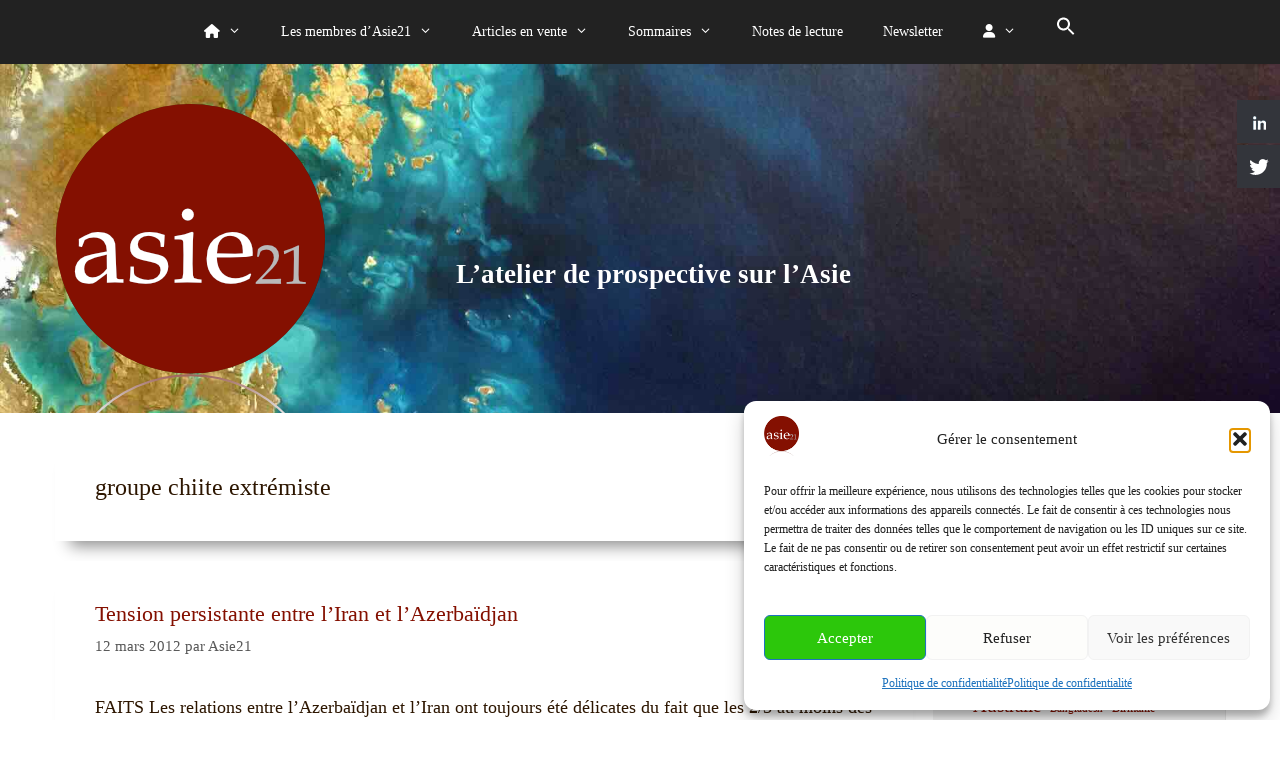

--- FILE ---
content_type: text/html; charset=UTF-8
request_url: https://www.asie21.com/tag/groupe-chiite-extremiste/
body_size: 19268
content:
<!DOCTYPE html>
<html lang="fr-FR">

<head>
	
	<!-- Google tag (gtag.js) ajouté le 29.07.2023, en pause le 10.10.2024-->

<script type="text/plain" data-service="google-analytics" data-category="statistics" async data-cmplz-src="https://www.googletagmanager.com/gtag/js?id=G-3L6R5G1G60"></script>
<script>
  window.dataLayer = window.dataLayer || [];
  function gtag(){dataLayer.push(arguments);}
  gtag('js', new Date());

  gtag('config', 'G-3L6R5G1G60');
</script>

	<meta name="google-site-verification" content="9mNwMu9m7zd1KHh6h-nM0ke8azYPlUrCHubrCHRgeyU" />

	
	<meta charset="UTF-8">
	<meta http-equiv="X-UA-Compatible" content="IE=edge" />
	<link rel="profile" href="https://gmpg.org/xfn/11">
	<title>groupe chiite extrémiste &#8211; Asie21</title>
<meta name='robots' content='max-image-preview:large' />
<meta name="viewport" content="width=device-width, initial-scale=1"><!-- Google tag (gtag.js) consent mode dataLayer added by Site Kit -->
<script id="google_gtagjs-js-consent-mode-data-layer">
window.dataLayer = window.dataLayer || [];function gtag(){dataLayer.push(arguments);}
gtag('consent', 'default', {"ad_personalization":"denied","ad_storage":"denied","ad_user_data":"denied","analytics_storage":"denied","functionality_storage":"denied","security_storage":"denied","personalization_storage":"denied","region":["AT","BE","BG","CH","CY","CZ","DE","DK","EE","ES","FI","FR","GB","GR","HR","HU","IE","IS","IT","LI","LT","LU","LV","MT","NL","NO","PL","PT","RO","SE","SI","SK"],"wait_for_update":500});
window._googlesitekitConsentCategoryMap = {"statistics":["analytics_storage"],"marketing":["ad_storage","ad_user_data","ad_personalization"],"functional":["functionality_storage","security_storage"],"preferences":["personalization_storage"]};
window._googlesitekitConsents = {"ad_personalization":"denied","ad_storage":"denied","ad_user_data":"denied","analytics_storage":"denied","functionality_storage":"denied","security_storage":"denied","personalization_storage":"denied","region":["AT","BE","BG","CH","CY","CZ","DE","DK","EE","ES","FI","FR","GB","GR","HR","HU","IE","IS","IT","LI","LT","LU","LV","MT","NL","NO","PL","PT","RO","SE","SI","SK"],"wait_for_update":500};
</script>
<!-- End Google tag (gtag.js) consent mode dataLayer added by Site Kit -->
<link rel='dns-prefetch' href='//www.googletagmanager.com' />
<link rel="alternate" type="application/rss+xml" title="Asie21 &raquo; Flux" href="https://www.asie21.com/feed/" />
<link rel="alternate" type="application/rss+xml" title="Asie21 &raquo; Flux des commentaires" href="https://www.asie21.com/comments/feed/" />
<link rel="alternate" type="application/rss+xml" title="Asie21 &raquo; Flux de l’étiquette groupe chiite extrémiste" href="https://www.asie21.com/tag/groupe-chiite-extremiste/feed/" />
<style id='wp-img-auto-sizes-contain-inline-css'>
img:is([sizes=auto i],[sizes^="auto," i]){contain-intrinsic-size:3000px 1500px}
/*# sourceURL=wp-img-auto-sizes-contain-inline-css */
</style>
<link rel='stylesheet' id='validate-engine-css-css' href='https://www.asie21.com/wp-content/plugins/wysija-newsletters/css/validationEngine.jquery.css?ver=2.22' media='all' />
<style id='wp-emoji-styles-inline-css'>

	img.wp-smiley, img.emoji {
		display: inline !important;
		border: none !important;
		box-shadow: none !important;
		height: 1em !important;
		width: 1em !important;
		margin: 0 0.07em !important;
		vertical-align: -0.1em !important;
		background: none !important;
		padding: 0 !important;
	}
/*# sourceURL=wp-emoji-styles-inline-css */
</style>
<link rel='stylesheet' id='contact-form-7-css' href='https://www.asie21.com/wp-content/plugins/contact-form-7/includes/css/styles.css?ver=6.1.4' media='all' />
<style id='dominant-color-styles-inline-css'>
img[data-dominant-color]:not(.has-transparency) { background-color: var(--dominant-color); }
/*# sourceURL=dominant-color-styles-inline-css */
</style>
<link rel='stylesheet' id='hssocial_badges_frontend_css-css' href='https://www.asie21.com/wp-content/plugins/hs-social-media-buttons/hssocial-badges.css?ver=92a90572eaad934171bf8c2c93961084' media='all' />
<link rel='stylesheet' id='general-css' href='https://www.asie21.com/wp-content/plugins/hs-social-media-buttons/inc/css/general.css?ver=92a90572eaad934171bf8c2c93961084' media='all' />
<link rel='stylesheet' id='woocommerce-layout-css' href='https://www.asie21.com/wp-content/plugins/woocommerce/assets/css/woocommerce-layout.css?ver=10.4.3' media='all' />
<link rel='stylesheet' id='woocommerce-smallscreen-css' href='https://www.asie21.com/wp-content/plugins/woocommerce/assets/css/woocommerce-smallscreen.css?ver=10.4.3' media='only screen and (max-width: 768px)' />
<link rel='stylesheet' id='woocommerce-general-css' href='https://www.asie21.com/wp-content/plugins/woocommerce/assets/css/woocommerce.css?ver=10.4.3' media='all' />
<style id='woocommerce-general-inline-css'>
.woocommerce .page-header-image-single {display: none;}.woocommerce .entry-content,.woocommerce .product .entry-summary {margin-top: 0;}.related.products {clear: both;}.checkout-subscribe-prompt.clear {visibility: visible;height: initial;width: initial;}@media (max-width:768px) {.woocommerce .woocommerce-ordering,.woocommerce-page .woocommerce-ordering {float: none;}.woocommerce .woocommerce-ordering select {max-width: 100%;}.woocommerce ul.products li.product,.woocommerce-page ul.products li.product,.woocommerce-page[class*=columns-] ul.products li.product,.woocommerce[class*=columns-] ul.products li.product {width: 100%;float: none;}}
/*# sourceURL=woocommerce-general-inline-css */
</style>
<style id='woocommerce-inline-inline-css'>
.woocommerce form .form-row .required { visibility: visible; }
/*# sourceURL=woocommerce-inline-inline-css */
</style>
<link rel='stylesheet' id='cmplz-general-css' href='https://www.asie21.com/wp-content/plugins/complianz-gdpr/assets/css/cookieblocker.min.css?ver=1765984067' media='all' />
<link rel='stylesheet' id='ivory-search-styles-css' href='https://www.asie21.com/wp-content/plugins/add-search-to-menu/public/css/ivory-search.min.css?ver=5.5.13' media='all' />
<link rel='stylesheet' id='parent-style-css' href='https://www.asie21.com/wp-content/themes/generatepress/style.css?ver=92a90572eaad934171bf8c2c93961084' media='all' />
<link rel='stylesheet' id='generate-style-css' href='https://www.asie21.com/wp-content/themes/generatepress/assets/css/all.min.css?ver=3.6.1' media='all' />
<style id='generate-style-inline-css'>
body{background-color:#ffffff;color:#2d1600;}a{color:#841001;}a:visited{color:#841001;}a:hover, a:focus, a:active{color:#360600;}body .grid-container{max-width:1170px;}.wp-block-group__inner-container{max-width:1170px;margin-left:auto;margin-right:auto;}.generate-back-to-top{font-size:20px;border-radius:3px;position:fixed;bottom:30px;right:30px;line-height:40px;width:40px;text-align:center;z-index:10;transition:opacity 300ms ease-in-out;opacity:0.1;transform:translateY(1000px);}.generate-back-to-top__show{opacity:1;transform:translateY(0);}:root{--contrast:#222222;--contrast-2:#575760;--contrast-3:#b2b2be;--base:#f0f0f0;--base-2:#f7f8f9;--base-3:#ffffff;--accent:#1e73be;}:root .has-contrast-color{color:var(--contrast);}:root .has-contrast-background-color{background-color:var(--contrast);}:root .has-contrast-2-color{color:var(--contrast-2);}:root .has-contrast-2-background-color{background-color:var(--contrast-2);}:root .has-contrast-3-color{color:var(--contrast-3);}:root .has-contrast-3-background-color{background-color:var(--contrast-3);}:root .has-base-color{color:var(--base);}:root .has-base-background-color{background-color:var(--base);}:root .has-base-2-color{color:var(--base-2);}:root .has-base-2-background-color{background-color:var(--base-2);}:root .has-base-3-color{color:var(--base-3);}:root .has-base-3-background-color{background-color:var(--base-3);}:root .has-accent-color{color:var(--accent);}:root .has-accent-background-color{background-color:var(--accent);}body, button, input, select, textarea{font-family:Georgia, Times New Roman, Times, serif;font-weight:400;font-size:18px;}body{line-height:3;}.entry-content > [class*="wp-block-"]:not(:last-child):not(.wp-block-heading){margin-bottom:1.5em;}.main-title{font-size:45px;}.main-navigation .main-nav ul ul li a{font-size:14px;}.sidebar .widget, .footer-widgets .widget{font-size:17px;}h1{font-weight:300;font-size:40px;}h2{font-weight:300;font-size:30px;}h3{font-size:20px;}h4{font-size:inherit;}h5{font-size:inherit;}@media (max-width:768px){.main-title{font-size:30px;}h1{font-size:30px;}h2{font-size:25px;}}.top-bar{background-color:#636363;color:#ffffff;}.top-bar a{color:#ffffff;}.top-bar a:hover{color:#303030;}.site-header{background-color:#ffffff;color:#3a3a3a;}.site-header a{color:#3a3a3a;}.main-title a,.main-title a:hover{color:#222222;}.site-description{color:#757575;}.main-navigation,.main-navigation ul ul{background-color:#222222;}.main-navigation .main-nav ul li a, .main-navigation .menu-toggle, .main-navigation .menu-bar-items{color:#ffffff;}.main-navigation .main-nav ul li:not([class*="current-menu-"]):hover > a, .main-navigation .main-nav ul li:not([class*="current-menu-"]):focus > a, .main-navigation .main-nav ul li.sfHover:not([class*="current-menu-"]) > a, .main-navigation .menu-bar-item:hover > a, .main-navigation .menu-bar-item.sfHover > a{color:#ffffff;background-color:#3f3f3f;}button.menu-toggle:hover,button.menu-toggle:focus,.main-navigation .mobile-bar-items a,.main-navigation .mobile-bar-items a:hover,.main-navigation .mobile-bar-items a:focus{color:#ffffff;}.main-navigation .main-nav ul li[class*="current-menu-"] > a{color:#ffffff;background-color:#3f3f3f;}.navigation-search input[type="search"],.navigation-search input[type="search"]:active, .navigation-search input[type="search"]:focus, .main-navigation .main-nav ul li.search-item.active > a, .main-navigation .menu-bar-items .search-item.active > a{color:#ffffff;background-color:#3f3f3f;}.main-navigation ul ul{background-color:#3f3f3f;}.main-navigation .main-nav ul ul li a{color:#ffffff;}.main-navigation .main-nav ul ul li:not([class*="current-menu-"]):hover > a,.main-navigation .main-nav ul ul li:not([class*="current-menu-"]):focus > a, .main-navigation .main-nav ul ul li.sfHover:not([class*="current-menu-"]) > a{color:#ffffff;background-color:#4f4f4f;}.main-navigation .main-nav ul ul li[class*="current-menu-"] > a{color:#ffffff;background-color:#4f4f4f;}.separate-containers .inside-article, .separate-containers .comments-area, .separate-containers .page-header, .one-container .container, .separate-containers .paging-navigation, .inside-page-header{background-color:#ffffff;}.entry-meta{color:#595959;}.entry-meta a{color:#595959;}.entry-meta a:hover{color:#1e73be;}.sidebar .widget{background-color:#ffffff;}.sidebar .widget .widget-title{color:#000000;}.footer-widgets{background-color:#ffffff;}.footer-widgets .widget-title{color:#000000;}.site-info{color:#ffffff;background-color:#222222;}.site-info a{color:#ffffff;}.site-info a:hover{color:#606060;}.footer-bar .widget_nav_menu .current-menu-item a{color:#606060;}input[type="text"],input[type="email"],input[type="url"],input[type="password"],input[type="search"],input[type="tel"],input[type="number"],textarea,select{color:#666666;background-color:#fafafa;border-color:#cccccc;}input[type="text"]:focus,input[type="email"]:focus,input[type="url"]:focus,input[type="password"]:focus,input[type="search"]:focus,input[type="tel"]:focus,input[type="number"]:focus,textarea:focus,select:focus{color:#666666;background-color:#ffffff;border-color:#bfbfbf;}button,html input[type="button"],input[type="reset"],input[type="submit"],a.button,a.wp-block-button__link:not(.has-background){color:#ffffff;background-color:#666666;}button:hover,html input[type="button"]:hover,input[type="reset"]:hover,input[type="submit"]:hover,a.button:hover,button:focus,html input[type="button"]:focus,input[type="reset"]:focus,input[type="submit"]:focus,a.button:focus,a.wp-block-button__link:not(.has-background):active,a.wp-block-button__link:not(.has-background):focus,a.wp-block-button__link:not(.has-background):hover{color:#ffffff;background-color:#3f3f3f;}a.generate-back-to-top{background-color:rgba( 0,0,0,0.4 );color:#ffffff;}a.generate-back-to-top:hover,a.generate-back-to-top:focus{background-color:rgba( 0,0,0,0.6 );color:#ffffff;}:root{--gp-search-modal-bg-color:var(--base-3);--gp-search-modal-text-color:var(--contrast);--gp-search-modal-overlay-bg-color:rgba(0,0,0,0.2);}@media (max-width:768px){.main-navigation .menu-bar-item:hover > a, .main-navigation .menu-bar-item.sfHover > a{background:none;color:#ffffff;}}.inside-top-bar{padding:10px;}.inside-header{padding:40px;}.site-main .wp-block-group__inner-container{padding:40px;}.entry-content .alignwide, body:not(.no-sidebar) .entry-content .alignfull{margin-left:-40px;width:calc(100% + 80px);max-width:calc(100% + 80px);}.rtl .menu-item-has-children .dropdown-menu-toggle{padding-left:20px;}.rtl .main-navigation .main-nav ul li.menu-item-has-children > a{padding-right:20px;}.site-info{padding:20px;}@media (max-width:768px){.separate-containers .inside-article, .separate-containers .comments-area, .separate-containers .page-header, .separate-containers .paging-navigation, .one-container .site-content, .inside-page-header{padding:30px;}.site-main .wp-block-group__inner-container{padding:30px;}.site-info{padding-right:10px;padding-left:10px;}.entry-content .alignwide, body:not(.no-sidebar) .entry-content .alignfull{margin-left:-30px;width:calc(100% + 60px);max-width:calc(100% + 60px);}}.one-container .sidebar .widget{padding:0px;}/* End cached CSS */@media (max-width:768px){.main-navigation .menu-toggle,.main-navigation .mobile-bar-items,.sidebar-nav-mobile:not(#sticky-placeholder){display:block;}.main-navigation ul,.gen-sidebar-nav{display:none;}[class*="nav-float-"] .site-header .inside-header > *{float:none;clear:both;}}
/*# sourceURL=generate-style-inline-css */
</style>
<link rel='stylesheet' id='generate-font-icons-css' href='https://www.asie21.com/wp-content/themes/generatepress/assets/css/components/font-icons.min.css?ver=3.6.1' media='all' />
<link rel='stylesheet' id='font-awesome-css' href='https://www.asie21.com/wp-content/themes/generatepress/assets/css/components/font-awesome.min.css?ver=4.7' media='all' />
<link rel='stylesheet' id='generate-child-css' href='https://www.asie21.com/wp-content/themes/generatepressasie/style.css?ver=1731021557' media='all' />
<link rel='stylesheet' id='sib-front-css-css' href='https://www.asie21.com/wp-content/plugins/mailin/css/mailin-front.css?ver=92a90572eaad934171bf8c2c93961084' media='all' />
<script src="https://www.asie21.com/wp-includes/js/jquery/jquery.min.js?ver=3.7.1" id="jquery-core-js"></script>
<script src="https://www.asie21.com/wp-includes/js/jquery/jquery-migrate.min.js?ver=3.4.1" id="jquery-migrate-js"></script>
<script id="cf7pp-redirect_method-js-extra">
var ajax_object_cf7pp = {"ajax_url":"https://www.asie21.com/wp-admin/admin-ajax.php","rest_url":"https://www.asie21.com/wp-json/cf7pp/v1/","request_method":"1","forms":"[\"893|paypal\"]","path_paypal":"https://www.asie21.com/?cf7pp_paypal_redirect=","path_stripe":"https://www.asie21.com/?cf7pp_stripe_redirect=","method":"2"};
//# sourceURL=cf7pp-redirect_method-js-extra
</script>
<script src="https://www.asie21.com/wp-content/plugins/contact-form-7-paypal-add-on/assets/js/redirect_method.js?ver=2.4.6" id="cf7pp-redirect_method-js"></script>
<script src="https://www.asie21.com/wp-content/plugins/hs-social-media-buttons/inc/js/hssocial.js?ver=92a90572eaad934171bf8c2c93961084" id="hssocial-js"></script>
<script src="https://www.asie21.com/wp-content/plugins/woocommerce/assets/js/jquery-blockui/jquery.blockUI.min.js?ver=2.7.0-wc.10.4.3" id="wc-jquery-blockui-js" defer data-wp-strategy="defer"></script>
<script id="wc-add-to-cart-js-extra">
var wc_add_to_cart_params = {"ajax_url":"/wp-admin/admin-ajax.php","wc_ajax_url":"/?wc-ajax=%%endpoint%%","i18n_view_cart":"Voir le panier","cart_url":"https://www.asie21.com/panier/","is_cart":"","cart_redirect_after_add":"yes"};
//# sourceURL=wc-add-to-cart-js-extra
</script>
<script src="https://www.asie21.com/wp-content/plugins/woocommerce/assets/js/frontend/add-to-cart.min.js?ver=10.4.3" id="wc-add-to-cart-js" defer data-wp-strategy="defer"></script>
<script src="https://www.asie21.com/wp-content/plugins/woocommerce/assets/js/js-cookie/js.cookie.min.js?ver=2.1.4-wc.10.4.3" id="wc-js-cookie-js" defer data-wp-strategy="defer"></script>
<script id="woocommerce-js-extra">
var woocommerce_params = {"ajax_url":"/wp-admin/admin-ajax.php","wc_ajax_url":"/?wc-ajax=%%endpoint%%","i18n_password_show":"Afficher le mot de passe","i18n_password_hide":"Masquer le mot de passe"};
//# sourceURL=woocommerce-js-extra
</script>
<script src="https://www.asie21.com/wp-content/plugins/woocommerce/assets/js/frontend/woocommerce.min.js?ver=10.4.3" id="woocommerce-js" defer data-wp-strategy="defer"></script>
<script id="sib-front-js-js-extra">
var sibErrMsg = {"invalidMail":"Veuillez entrer une adresse e-mail valide.","requiredField":"Veuillez compl\u00e9ter les champs obligatoires.","invalidDateFormat":"Veuillez entrer une date valide.","invalidSMSFormat":"Veuillez entrer une num\u00e9ro de t\u00e9l\u00e9phone valide."};
var ajax_sib_front_object = {"ajax_url":"https://www.asie21.com/wp-admin/admin-ajax.php","ajax_nonce":"3e7560b014","flag_url":"https://www.asie21.com/wp-content/plugins/mailin/img/flags/"};
//# sourceURL=sib-front-js-js-extra
</script>
<script src="https://www.asie21.com/wp-content/plugins/mailin/js/mailin-front.js?ver=1768465147" id="sib-front-js-js"></script>
<link rel="https://api.w.org/" href="https://www.asie21.com/wp-json/" /><link rel="alternate" title="JSON" type="application/json" href="https://www.asie21.com/wp-json/wp/v2/tags/8966" /><link rel="EditURI" type="application/rsd+xml" title="RSD" href="https://www.asie21.com/xmlrpc.php?rsd" />
<meta name="generator" content="auto-sizes 1.7.0">
<meta name="generator" content="dominant-color-images 1.2.0">
<meta name="generator" content="Site Kit by Google 1.170.0" /><!--[if IE]>
<style>
   .social-icon {
    background-color: #33353B;
    background-image: url('https://www.asie21.com/wp-content/plugins/hs-social-media-buttons/images/social-icons.png'); 
}

</style>
<![endif]-->
 
    <style>
        @media (max-width:640px){
            .social-icon {
                display: none;
            }
        }
    </style>  
<meta name="generator" content="performance-lab 4.0.1; plugins: auto-sizes, dominant-color-images, embed-optimizer, image-prioritizer, nocache-bfcache, speculation-rules, webp-uploads">
<meta name="generator" content="webp-uploads 2.6.1">
			<style>.cmplz-hidden {
					display: none !important;
				}</style><meta name="generator" content="speculation-rules 1.6.0">
	<noscript><style>.woocommerce-product-gallery{ opacity: 1 !important; }</style></noscript>
	<meta data-od-replaced-content="optimization-detective 1.0.0-beta4" name="generator" content="optimization-detective 1.0.0-beta4; url_metric_groups={0:empty, 480:empty, 600:empty, 782:empty}">
<script type="text/javascript" src="https://cdn.by.wonderpush.com/sdk/1.1/wonderpush-loader.min.js" async></script>
<script type="text/javascript">
  window.WonderPush = window.WonderPush || [];
  window.WonderPush.push(['init', {"customDomain":"https:\/\/www.asie21.com\/wp-content\/plugins\/mailin\/","serviceWorkerUrl":"wonderpush-worker-loader.min.js?webKey=e4eabd2394b86a6b1da5da0e4624f6c0e9ce9045be6dc7f4506d6cb6475bf3cf","frameUrl":"wonderpush.min.html","webKey":"e4eabd2394b86a6b1da5da0e4624f6c0e9ce9045be6dc7f4506d6cb6475bf3cf"}]);
</script><meta name="generator" content="embed-optimizer 1.0.0-beta3">
<meta name="generator" content="image-prioritizer 1.0.0-beta3">

<!-- Extrait Google Tag Manager ajouté par Site Kit -->
<script>
			( function( w, d, s, l, i ) {
				w[l] = w[l] || [];
				w[l].push( {'gtm.start': new Date().getTime(), event: 'gtm.js'} );
				var f = d.getElementsByTagName( s )[0],
					j = d.createElement( s ), dl = l != 'dataLayer' ? '&l=' + l : '';
				j.async = true;
				j.src = 'https://www.googletagmanager.com/gtm.js?id=' + i + dl;
				f.parentNode.insertBefore( j, f );
			} )( window, document, 'script', 'dataLayer', 'GTM-PXKDX9Z' );
			
</script>

<!-- End Google Tag Manager snippet added by Site Kit -->
		<style id="wp-custom-css">
			/* hauteur ligne texte articles */
p {
	line-height:1.6em;
}

/* hauteur ligne texte liens */
.cat-links, .comments-link, .tags-links {
line-height: 1.15em;
}

/* hauteur ligne nuage tags */
.wp-block-tag-cloud {
	line-height: 1.3em;
}

/* position liens pages */
.page-links {
clear: both;
text-align: center;
background-color: beige;
margin: 2em 0;
}		</style>
		<style type="text/css" media="screen">.is-menu path.search-icon-path { fill: #ffffff;}body .popup-search-close:after, body .search-close:after { border-color: #ffffff;}body .popup-search-close:before, body .search-close:before { border-color: #ffffff;}</style>			<style type="text/css">
					.is-form-id-25657 .is-search-submit:focus,
			.is-form-id-25657 .is-search-submit:hover,
			.is-form-id-25657 .is-search-submit,
            .is-form-id-25657 .is-search-icon {
			color: #ffffff !important;            background-color: #ad2d2d !important;            			}
                        	.is-form-id-25657 .is-search-submit path {
					fill: #ffffff !important;            	}
            			</style>
					<style type="text/css">
					.is-form-id-25656 .is-search-submit:focus,
			.is-form-id-25656 .is-search-submit:hover,
			.is-form-id-25656 .is-search-submit,
            .is-form-id-25656 .is-search-icon {
			color: #ffffff !important;            background-color: #af2d2d !important;            border-color: #0a0a0a !important;			}
                        	.is-form-id-25656 .is-search-submit path {
					fill: #ffffff !important;            	}
            			.is-form-style-1.is-form-id-25656 .is-search-input:focus,
			.is-form-style-1.is-form-id-25656 .is-search-input:hover,
			.is-form-style-1.is-form-id-25656 .is-search-input,
			.is-form-style-2.is-form-id-25656 .is-search-input:focus,
			.is-form-style-2.is-form-id-25656 .is-search-input:hover,
			.is-form-style-2.is-form-id-25656 .is-search-input,
			.is-form-style-3.is-form-id-25656 .is-search-input:focus,
			.is-form-style-3.is-form-id-25656 .is-search-input:hover,
			.is-form-style-3.is-form-id-25656 .is-search-input,
			.is-form-id-25656 .is-search-input:focus,
			.is-form-id-25656 .is-search-input:hover,
			.is-form-id-25656 .is-search-input {
                                                                border-color: #0a0a0a !important;                                			}
                        			</style>
		    
    <!-- lien avec les polices awesome -->
    
    <script src="https://kit.fontawesome.com/fe15fbfe5e.js" crossorigin="anonymous"></script>
    
	
<style id='wp-block-heading-inline-css'>
h1:where(.wp-block-heading).has-background,h2:where(.wp-block-heading).has-background,h3:where(.wp-block-heading).has-background,h4:where(.wp-block-heading).has-background,h5:where(.wp-block-heading).has-background,h6:where(.wp-block-heading).has-background{padding:1.25em 2.375em}h1.has-text-align-left[style*=writing-mode]:where([style*=vertical-lr]),h1.has-text-align-right[style*=writing-mode]:where([style*=vertical-rl]),h2.has-text-align-left[style*=writing-mode]:where([style*=vertical-lr]),h2.has-text-align-right[style*=writing-mode]:where([style*=vertical-rl]),h3.has-text-align-left[style*=writing-mode]:where([style*=vertical-lr]),h3.has-text-align-right[style*=writing-mode]:where([style*=vertical-rl]),h4.has-text-align-left[style*=writing-mode]:where([style*=vertical-lr]),h4.has-text-align-right[style*=writing-mode]:where([style*=vertical-rl]),h5.has-text-align-left[style*=writing-mode]:where([style*=vertical-lr]),h5.has-text-align-right[style*=writing-mode]:where([style*=vertical-rl]),h6.has-text-align-left[style*=writing-mode]:where([style*=vertical-lr]),h6.has-text-align-right[style*=writing-mode]:where([style*=vertical-rl]){rotate:180deg}
/*# sourceURL=https://www.asie21.com/wp-includes/blocks/heading/style.min.css */
</style>
<style id='wp-block-tag-cloud-inline-css'>
.wp-block-tag-cloud{box-sizing:border-box}.wp-block-tag-cloud.aligncenter{justify-content:center;text-align:center}.wp-block-tag-cloud a{display:inline-block;margin-right:5px}.wp-block-tag-cloud span{display:inline-block;margin-left:5px;text-decoration:none}:root :where(.wp-block-tag-cloud.is-style-outline){display:flex;flex-wrap:wrap;gap:1ch}:root :where(.wp-block-tag-cloud.is-style-outline a){border:1px solid;font-size:unset!important;margin-right:0;padding:1ch 2ch;text-decoration:none!important}
/*# sourceURL=https://www.asie21.com/wp-includes/blocks/tag-cloud/style.min.css */
</style>
<style id='wp-block-code-inline-css'>
.wp-block-code{box-sizing:border-box}.wp-block-code code{
  /*!rtl:begin:ignore*/direction:ltr;display:block;font-family:inherit;overflow-wrap:break-word;text-align:initial;white-space:pre-wrap
  /*!rtl:end:ignore*/}
/*# sourceURL=https://www.asie21.com/wp-includes/blocks/code/style.min.css */
</style>
<link rel='stylesheet' id='wc-blocks-style-css' href='https://www.asie21.com/wp-content/plugins/woocommerce/assets/client/blocks/wc-blocks.css?ver=wc-10.4.3' media='all' />
</head>

<title>Asie21 &raquo; groupe chiite extrémiste</title>

<meta name="description" content="Une analyse géopolitique, économique, technologique, sociale et culturelle de l'Asie : tendances et prospective." />

<body data-rsssl=1 data-cmplz=1 itemtype='https://schema.org/Blog' itemscope='itemscope' class="archive tag tag-groupe-chiite-extremiste tag-8966 wp-custom-logo wp-embed-responsive wp-theme-generatepress wp-child-theme-generatepressasie theme-generatepress woocommerce-no-js generatepress right-sidebar nav-above-header separate-containers fluid-header active-footer-widgets-3 nav-aligned-center header-aligned-left dropdown-hover">

	<!-- Google Tag Manager (noscript) -->
	<noscript><iframe src="https://www.googletagmanager.com/ns.html?id=GTM-PXKDX9Z"
	height="0" width="0" style="display:none;visibility:hidden"></iframe></noscript>
	<!-- End Google Tag Manager (noscript) -->
	
	<a class="screen-reader-text skip-link" href="#content" title="Aller au contenu">Aller au contenu</a>
	<a class="screen-reader-text skip-link" href="#content" title="Aller au contenu">Aller au contenu</a>		<nav class="main-navigation sub-menu-right" id="site-navigation" aria-label="Principal"  itemtype="https://schema.org/SiteNavigationElement" itemscope>
			<div class="inside-navigation grid-container grid-parent">
								<button class="menu-toggle" aria-controls="primary-menu" aria-expanded="false">
					<span class="mobile-menu">Menu</span>				</button>
				<div id="primary-menu" class="main-nav"><ul id="menu-menu-principal-barre-haut" class=" menu sf-menu"><li id="menu-item-809" class="menu-item menu-item-type-post_type menu-item-object-page menu-item-has-children menu-item-809"><a href="https://www.asie21.com/a-propos/"><i class="fa-solid fa-house"></I><span role="presentation" class="dropdown-menu-toggle"></span></a>
<ul class="sub-menu">
	<li id="menu-item-5726" class="menu-item menu-item-type-post_type menu-item-object-page menu-item-5726"><a href="https://www.asie21.com/a-propos/">A propos d&rsquo;Asie21</a></li>
	<li id="menu-item-1038" class="menu-item menu-item-type-post_type menu-item-object-post menu-item-1038"><a href="https://www.asie21.com/2016/12/01/atelier-de-prospective-sur-lasie/">Atelier de prospective</a></li>
	<li id="menu-item-802" class="menu-item menu-item-type-post_type menu-item-object-page menu-item-802"><a href="https://www.asie21.com/asie21-expert-sur-lasie/">Une expertise reconnue</a></li>
</ul>
</li>
<li id="menu-item-837" class="menu-item menu-item-type-post_type menu-item-object-page menu-item-has-children menu-item-837"><a href="https://www.asie21.com/a-propos/les-auteurs-dasie21/">Les membres d&rsquo;Asie21<span role="presentation" class="dropdown-menu-toggle"></span></a>
<ul class="sub-menu">
	<li id="menu-item-905" class="menu-item menu-item-type-post_type menu-item-object-page menu-item-905"><a href="https://www.asie21.com/a-propos/les-auteurs-dasie21/xavier-alfonsi/">Xavier Alfonsi</a></li>
	<li id="menu-item-904" class="menu-item menu-item-type-post_type menu-item-object-page menu-item-904"><a href="https://www.asie21.com/a-propos/les-auteurs-dasie21/laurent-amelot/">Laurent Amelot</a></li>
	<li id="menu-item-1018" class="menu-item menu-item-type-post_type menu-item-object-page menu-item-1018"><a href="https://www.asie21.com/a-propos/les-auteurs-dasie21/sophie-boisseau-du-rocher/">Sophie Boisseau du Rocher</a></li>
	<li id="menu-item-903" class="menu-item menu-item-type-post_type menu-item-object-page menu-item-903"><a href="https://www.asie21.com/a-propos/les-auteurs-dasie21/bouchet-orphelin-catherine/">Catherine Bouchet-Orphelin</a></li>
	<li id="menu-item-902" class="menu-item menu-item-type-post_type menu-item-object-page menu-item-902"><a href="https://www.asie21.com/a-propos/les-auteurs-dasie21/jean-raphael-chaponniere/">Jean-Raphaël Chaponnière †</a></li>
	<li id="menu-item-901" class="menu-item menu-item-type-post_type menu-item-object-page menu-item-901"><a href="https://www.asie21.com/a-propos/les-auteurs-dasie21/philippe-delalande/">Philippe Delalande</a></li>
	<li id="menu-item-900" class="menu-item menu-item-type-post_type menu-item-object-page menu-item-900"><a href="https://www.asie21.com/a-propos/les-auteurs-dasie21/patrick-dombrowsky/">Patrick Dombrowsky</a></li>
	<li id="menu-item-989" class="menu-item menu-item-type-post_type menu-item-object-page menu-item-989"><a href="https://www.asie21.com/a-propos/les-auteurs-dasie21/emmanuel-dubois/">Emmanuel Dubois de Prisque († 15/12/22)</a></li>
	<li id="menu-item-988" class="menu-item menu-item-type-post_type menu-item-object-page menu-item-988"><a href="https://www.asie21.com/a-propos/les-auteurs-dasie21/pierre-gentelle/">Pierre Gentelle †</a></li>
	<li id="menu-item-987" class="menu-item menu-item-type-post_type menu-item-object-page menu-item-987"><a href="https://www.asie21.com/a-propos/les-auteurs-dasie21/patrick-hebert/">Patrick Hébert</a></li>
	<li id="menu-item-986" class="menu-item menu-item-type-post_type menu-item-object-page menu-item-986"><a href="https://www.asie21.com/?page_id=975">Jean-Yves Heurtebise</a></li>
	<li id="menu-item-985" class="menu-item menu-item-type-post_type menu-item-object-page menu-item-985"><a href="https://www.asie21.com/a-propos/les-auteurs-dasie21/jean-hourcade/">Jean Hourcade</a></li>
	<li id="menu-item-1363" class="menu-item menu-item-type-post_type menu-item-object-page menu-item-1363"><a href="https://www.asie21.com/a-propos/les-auteurs-dasie21/michel-jan/">Michel Jan (1938 – † 15/07/24)</a></li>
	<li id="menu-item-1070" class="menu-item menu-item-type-post_type menu-item-object-page menu-item-1070"><a href="https://www.asie21.com/a-propos/les-auteurs-dasie21/alain-lamballe/">Alain Lamballe</a></li>
	<li id="menu-item-4734" class="menu-item menu-item-type-post_type menu-item-object-page menu-item-4734"><a href="https://www.asie21.com/a-propos/les-auteurs-dasie21/albert-leclercq/">Albert Leclercq</a></li>
	<li id="menu-item-1044" class="menu-item menu-item-type-post_type menu-item-object-page menu-item-1044"><a href="https://www.asie21.com/a-propos/les-auteurs-dasie21/arnaud-leveau/">Arnaud Leveau</a></li>
	<li id="menu-item-1032" class="menu-item menu-item-type-post_type menu-item-object-page menu-item-1032"><a href="https://www.asie21.com/a-propos/les-auteurs-dasie21/jorge-lusaf/">Jorge Lusaf</a></li>
	<li id="menu-item-913" class="menu-item menu-item-type-post_type menu-item-object-page menu-item-913"><a href="https://www.asie21.com/a-propos/les-auteurs-dasie21/remi-perelman/">Rémi Perelman</a></li>
	<li id="menu-item-1108" class="menu-item menu-item-type-post_type menu-item-object-page menu-item-1108"><a href="https://www.asie21.com/a-propos/les-auteurs-dasie21/jean-perrin/">Jean Perrin</a></li>
	<li id="menu-item-11060" class="menu-item menu-item-type-post_type menu-item-object-page menu-item-11060"><a href="https://www.asie21.com/a-propos/les-auteurs-dasie21/maurice-rossin-2/">Maurice Rossin </a></li>
	<li id="menu-item-1107" class="menu-item menu-item-type-post_type menu-item-object-page menu-item-1107"><a href="https://www.asie21.com/a-propos/les-auteurs-dasie21/daniel-schaeffer/">Daniel Schaeffer</a></li>
	<li id="menu-item-1170" class="menu-item menu-item-type-post_type menu-item-object-page menu-item-1170"><a href="https://www.asie21.com/a-propos/les-auteurs-dasie21/sunthar-visuvalingam/">Sunthar Visuvalingam</a></li>
	<li id="menu-item-1169" class="menu-item menu-item-type-post_type menu-item-object-page menu-item-1169"><a href="https://www.asie21.com/a-propos/les-auteurs-dasie21/tailin-zhang/">Tai-lin Chang</a></li>
</ul>
</li>
<li id="menu-item-799" class="menu-item menu-item-type-post_type menu-item-object-page menu-item-has-children menu-item-799"><a href="https://www.asie21.com/boutique/">Articles en vente<span role="presentation" class="dropdown-menu-toggle"></span></a>
<ul class="sub-menu">
	<li id="menu-item-830" class="menu-item menu-item-type-custom menu-item-object-custom menu-item-830"><a target="_blank" href="https://www.asie21.com/wp-content/uploads/2025/10/Asie21-tarifs-abonnements-2026.pdf">Abonnement</a></li>
	<li id="menu-item-7626" class="menu-item menu-item-type-post_type menu-item-object-page menu-item-7626"><a href="https://www.asie21.com/je-mabonne/abonnement/">Tarifs</a></li>
	<li id="menu-item-918" class="menu-item menu-item-type-post_type menu-item-object-page menu-item-918"><a href="https://www.asie21.com/je-mabonne/">Je m’abonne</a></li>
	<li id="menu-item-805" class="menu-item menu-item-type-post_type menu-item-object-page menu-item-805"><a href="https://www.asie21.com/conditions-generales-de-vente/paiement-securise/">Paiement sécurisé  <i class="fa-brands fa-cc-paypal fa-xl"></i></a></li>
	<li id="menu-item-26012" class="menu-item menu-item-type-post_type menu-item-object-page menu-item-26012"><a href="https://www.asie21.com/conditions-generales-de-vente/">Conditions Générales de Vente</a></li>
	<li id="menu-item-1339" class="menu-item menu-item-type-post_type menu-item-object-page menu-item-1339"><a href="https://www.asie21.com/boutique/acheter-un-article/">Pourquoi acheter l&rsquo;information ?</a></li>
</ul>
</li>
<li id="menu-item-1295" class="menu-item menu-item-type-post_type menu-item-object-page menu-item-has-children menu-item-1295"><a href="https://www.asie21.com/sommaires/">Sommaires<span role="presentation" class="dropdown-menu-toggle"></span></a>
<ul class="sub-menu">
	<li id="menu-item-32327" class="menu-item menu-item-type-post_type menu-item-object-page menu-item-32327"><a href="https://www.asie21.com/lettres-asie21-2026/">2026</a></li>
	<li id="menu-item-28824" class="menu-item menu-item-type-post_type menu-item-object-page menu-item-28824"><a href="https://www.asie21.com/lettres-asie21-2025/">2025</a></li>
	<li id="menu-item-26839" class="menu-item menu-item-type-post_type menu-item-object-page menu-item-26839"><a href="https://www.asie21.com/lettres-asie21-2024/">2024</a></li>
	<li id="menu-item-25616" class="menu-item menu-item-type-post_type menu-item-object-page menu-item-25616"><a href="https://www.asie21.com/lettres-asie21-2023/">2023</a></li>
	<li id="menu-item-25613" class="menu-item menu-item-type-post_type menu-item-object-page menu-item-25613"><a href="https://www.asie21.com/lettres-asie21-2022/">2022</a></li>
	<li id="menu-item-22637" class="menu-item menu-item-type-post_type menu-item-object-page menu-item-22637"><a href="https://www.asie21.com/lettres-asie21-2021/">2021</a></li>
	<li id="menu-item-19715" class="menu-item menu-item-type-post_type menu-item-object-page menu-item-19715"><a href="https://www.asie21.com/lettres-asie21-2020/">2020</a></li>
	<li id="menu-item-19710" class="menu-item menu-item-type-post_type menu-item-object-page menu-item-19710"><a href="https://www.asie21.com/lettres-asie21-2019/">2019</a></li>
	<li id="menu-item-8336" class="menu-item menu-item-type-post_type menu-item-object-page menu-item-8336"><a href="https://www.asie21.com/lettres-asie21-2018/">2018</a></li>
	<li id="menu-item-11125" class="menu-item menu-item-type-post_type menu-item-object-page menu-item-11125"><a href="https://www.asie21.com/lettres-asie21-2017/">2017</a></li>
	<li id="menu-item-1471" class="menu-item menu-item-type-post_type menu-item-object-page menu-item-1471"><a href="https://www.asie21.com/lettres-asie21-2016/">2016</a></li>
	<li id="menu-item-1716" class="menu-item menu-item-type-post_type menu-item-object-page menu-item-1716"><a href="https://www.asie21.com/lettres-asie21-2015/">2015</a></li>
	<li id="menu-item-1673" class="menu-item menu-item-type-post_type menu-item-object-page menu-item-1673"><a href="https://www.asie21.com/lettres-asie21-2014/">2014</a></li>
	<li id="menu-item-1570" class="menu-item menu-item-type-post_type menu-item-object-page menu-item-1570"><a href="https://www.asie21.com/lettres-asie21-2013/">2013</a></li>
	<li id="menu-item-1520" class="menu-item menu-item-type-post_type menu-item-object-page menu-item-1520"><a href="https://www.asie21.com/lettres-asie21-2012/">2012</a></li>
	<li id="menu-item-1429" class="menu-item menu-item-type-post_type menu-item-object-page menu-item-1429"><a href="https://www.asie21.com/lettres-asie21-2011/">2011</a></li>
	<li id="menu-item-1392" class="menu-item menu-item-type-post_type menu-item-object-page menu-item-1392"><a href="https://www.asie21.com/lettres-asie21-2010/">2010</a></li>
	<li id="menu-item-1386" class="menu-item menu-item-type-post_type menu-item-object-page menu-item-1386"><a href="https://www.asie21.com/lettres-asie21-2009/">2009</a></li>
	<li id="menu-item-1432" class="menu-item menu-item-type-post_type menu-item-object-page menu-item-1432"><a href="https://www.asie21.com/lettres-asie21-2008/">2008</a></li>
</ul>
</li>
<li id="menu-item-1731" class="menu-item menu-item-type-taxonomy menu-item-object-category menu-item-1731"><a href="https://www.asie21.com/categorie/home/notes-de-lecture/">Notes de lecture</a></li>
<li id="menu-item-1129" class="fa-newspaper menu-item menu-item-type-post_type menu-item-object-page menu-item-1129"><a href="https://www.asie21.com/newsletter/">Newsletter</a></li>
<li id="menu-item-804" class="menu-item menu-item-type-post_type menu-item-object-page menu-item-has-children menu-item-804"><a href="https://www.asie21.com/mon-compte/"><i class="fa-solid fa-user"></i><span role="presentation" class="dropdown-menu-toggle"></span></a>
<ul class="sub-menu">
	<li id="menu-item-806" class="menu-item menu-item-type-post_type menu-item-object-page menu-item-806"><a href="https://www.asie21.com/panier/"><i class="fa-solid fa-basket-shopping"></I>  Panier</a></li>
	<li id="menu-item-973" class="menu-item menu-item-type-custom menu-item-object-custom menu-item-973"><a href="https://www.asie21.com/mon-compte/commandes/"><i class="fa-solid fa-cart-shopping"></I> Commandes</a></li>
</ul>
</li>
<li class=" astm-search-menu is-menu is-dropdown menu-item"><a href="#" role="button" aria-label="Search Icon Link"><svg width="20" height="20" class="search-icon" role="img" viewBox="2 9 20 5" focusable="false" aria-label="Search">
						<path class="search-icon-path" d="M15.5 14h-.79l-.28-.27C15.41 12.59 16 11.11 16 9.5 16 5.91 13.09 3 9.5 3S3 5.91 3 9.5 5.91 16 9.5 16c1.61 0 3.09-.59 4.23-1.57l.27.28v.79l5 4.99L20.49 19l-4.99-5zm-6 0C7.01 14 5 11.99 5 9.5S7.01 5 9.5 5 14 7.01 14 9.5 11.99 14 9.5 14z"></path></svg></a><form  class="is-search-form is-form-style is-form-style-3 is-form-id-25656 " action="https://www.asie21.com/" method="get" role="search" ><label for="is-search-input-25656"><span class="is-screen-reader-text">Search for:</span><input  type="search" id="is-search-input-25656" name="s" value="" class="is-search-input" placeholder="rechercher..." autocomplete=off /></label><button type="submit" class="is-search-submit"><span class="is-screen-reader-text">Search Button</span><span class="is-search-icon"><svg focusable="false" aria-label="Search" xmlns="http://www.w3.org/2000/svg" viewBox="0 0 24 24" width="24px"><path d="M15.5 14h-.79l-.28-.27C15.41 12.59 16 11.11 16 9.5 16 5.91 13.09 3 9.5 3S3 5.91 3 9.5 5.91 16 9.5 16c1.61 0 3.09-.59 4.23-1.57l.27.28v.79l5 4.99L20.49 19l-4.99-5zm-6 0C7.01 14 5 11.99 5 9.5S7.01 5 9.5 5 14 7.01 14 9.5 11.99 14 9.5 14z"></path></svg></span></button></form><div class="search-close"></div></li></ul></div>			</div>
		</nav>
					<header class="site-header" id="masthead" aria-label="Site"  itemtype="https://schema.org/WPHeader" itemscope>
			<div class="inside-header grid-container grid-parent">
				<div class="site-branding">
						
						<p class="site-description" itemprop="description">L’atelier de prospective sur l’Asie</p>
					</div><div class="site-logo">
					<a href="https://www.asie21.com/" rel="home">
						<img data-od-unknown-tag data-od-xpath="/HTML/BODY/HEADER[@id=&apos;masthead&apos;]/*[1][self::DIV]/*[2][self::DIV]/*[1][self::A]/*[1][self::IMG]"  class="header-image is-logo-image" alt="Asie21" src="https://www.asie21.com/wp-content/uploads/2017/03/cropped-cropped-cropped-logoAsie21-270px.png" />
					</a>
				</div>			</div>
		</header>
				
	<div id="page" class="hfeed site grid-container container grid-parent">
		<div id="content" class="site-content">
			
	<section id="primary" class="content-area grid-parent mobile-grid-100 grid-75 tablet-grid-75">
		<main id="main" class="site-main">
				
					<header class="page-header" aria-label="Page">
			
			<h1 class="page-title">
				groupe chiite extrémiste			</h1>

					</header>
		
						
				<article id="post-8287" class="post-8287 post type-post status-publish format-standard hentry category-jean-perrin tag-ahmadinejad tag-arif-ganiev tag-armenie tag-azerbaidjan tag-bakou tag-djafari tag-general-safar-abiev tag-groupe-chiite-extremiste tag-ilham-aliev tag-iran tag-israel tag-nardaran tag-oktay-asadov tag-otan tag-ramin-bayramov tag-relations-turco-israeliennes tag-traite-de-turkmentchay" itemtype='https://schema.org/CreativeWork' itemscope='itemscope'>
	<div class="inside-article">
				<header class="entry-header">
						<h2 class="entry-title" itemprop="headline"><a href="https://www.asie21.com/2012/03/12/tension-persistante-entre-liran-et-lazerbaidjan/" rel="bookmark">Tension persistante entre l&rsquo;Iran et l&rsquo;Azerbaïdjan</a></h2>					<div class="entry-meta">
			<span class="posted-on"><time class="updated" datetime="2018-01-21T22:22:22+01:00" itemprop="dateModified">21 janvier 2018</time><time class="entry-date published" datetime="2012-03-12T22:02:23+01:00" itemprop="datePublished">12 mars 2012</time></span> <span class="byline">par <span class="author vcard" itemprop="author" itemtype="https://schema.org/Person" itemscope><a class="url fn n" href="https://www.asie21.com/author/catherine-bouchet-orphelin/" title="Afficher tous les articles de Asie21" rel="author" itemprop="url"><span class="author-name" itemprop="name">Asie21</span></a></span></span> 		</div>
				</header><!-- .entry-header -->
				
					<div class="entry-summary" itemprop="text">
				<p>FAITS Les relations entre l’Azerbaïdjan et l’Iran ont toujours été délicates du fait que les 2/3 au moins des populations de langue azérie vivent sur le territoire de l’Azerbaïdjan iranien, la partie nord ayant été rattachée à l’Empire russe en 1828 parle traité de Turkmentchay. Récemment, des députés au Medjlis (Parlement) de Bakou ont proposé, &#8230; <a title="Tension persistante entre l&rsquo;Iran et l&rsquo;Azerbaïdjan" class="read-more" href="https://www.asie21.com/2012/03/12/tension-persistante-entre-liran-et-lazerbaidjan/" aria-label="En savoir plus sur Tension persistante entre l&rsquo;Iran et l&rsquo;Azerbaïdjan">Lire la suite</a></p>
			</div><!-- .entry-summary -->
				
				<footer class="entry-meta" aria-label="Méta de l’entrée">
			<span class="cat-links"><span class="screen-reader-text">Catégories </span><a href="https://www.asie21.com/categorie/auteurs/jean-perrin/" rel="category tag">PERRIN Jean</a></span> <span class="tags-links"><span class="screen-reader-text">Étiquettes </span><a href="https://www.asie21.com/tag/ahmadinejad/" rel="tag">Ahmadinejad</a>, <a href="https://www.asie21.com/tag/arif-ganiev/" rel="tag">Arif Ganiev</a>, <a href="https://www.asie21.com/tag/armenie/" rel="tag">Arménie</a>, <a href="https://www.asie21.com/tag/azerbaidjan/" rel="tag">Azerbaïdjan</a>, <a href="https://www.asie21.com/tag/bakou/" rel="tag">Bakou</a>, <a href="https://www.asie21.com/tag/djafari/" rel="tag">Djafari</a>, <a href="https://www.asie21.com/tag/general-safar-abiev/" rel="tag">général Safar Abiev</a>, <a href="https://www.asie21.com/tag/groupe-chiite-extremiste/" rel="tag">groupe chiite extrémiste</a>, <a href="https://www.asie21.com/tag/ilham-aliev/" rel="tag">Ilham Aliev</a>, <a href="https://www.asie21.com/tag/iran/" rel="tag">Iran</a>, <a href="https://www.asie21.com/tag/israel/" rel="tag">Israël</a>, <a href="https://www.asie21.com/tag/nardaran/" rel="tag">Nardaran</a>, <a href="https://www.asie21.com/tag/oktay-asadov/" rel="tag">Oktay Asadov</a>, <a href="https://www.asie21.com/tag/otan/" rel="tag">OTAN</a>, <a href="https://www.asie21.com/tag/ramin-bayramov/" rel="tag">Ramin Bayramov</a>, <a href="https://www.asie21.com/tag/relations-turco-israeliennes/" rel="tag">relations turco-israéliennes</a>, <a href="https://www.asie21.com/tag/traite-de-turkmentchay/" rel="tag">traité de Turkmentchay</a></span> <span class="comments-link"><a href="https://www.asie21.com/2012/03/12/tension-persistante-entre-liran-et-lazerbaidjan/#respond">Laisser un commentaire</a></span> 		</footer>
					</div><!-- .inside-article -->
</article><!-- #post-## -->
			
			
						</main><!-- #main -->
	</section><!-- #primary -->

<div id="right-sidebar" itemtype="http://schema.org/WPSideBar" itemscope="itemscope" role="complementary" class="widget-area sidebar is-right-sidebar grid-25 tablet-grid-25 grid-parent">
	<div class="inside-right-sidebar">
				<aside id="is_widget-3" class="widget inner-padding widget_is_search widget_search"><h2 class="widget-title">Recherche</h2><form  class="is-search-form is-form-style is-form-style-3 is-form-id-25656 " action="https://www.asie21.com/" method="get" role="search" ><label for="is-search-input-25656"><span class="is-screen-reader-text">Search for:</span><input  type="search" id="is-search-input-25656" name="s" value="" class="is-search-input" placeholder="rechercher..." autocomplete=off /></label><button type="submit" class="is-search-submit"><span class="is-screen-reader-text">Search Button</span><span class="is-search-icon"><svg focusable="false" aria-label="Search" xmlns="http://www.w3.org/2000/svg" viewBox="0 0 24 24" width="24px"><path d="M15.5 14h-.79l-.28-.27C15.41 12.59 16 11.11 16 9.5 16 5.91 13.09 3 9.5 3S3 5.91 3 9.5 5.91 16 9.5 16c1.61 0 3.09-.59 4.23-1.57l.27.28v.79l5 4.99L20.49 19l-4.99-5zm-6 0C7.01 14 5 11.99 5 9.5S7.01 5 9.5 5 14 7.01 14 9.5 11.99 14 9.5 14z"></path></svg></span></button><input type="hidden" name="id" value="25656" /></form></aside><aside id="block-3" class="widget inner-padding widget_block widget_tag_cloud"><p class="wp-block-tag-cloud"><a href="https://www.asie21.com/tag/afghanistan/" class="tag-cloud-link tag-link-2072 tag-link-position-1" style="font-size: 9.3333333333333pt;" aria-label="Afghanistan (80 éléments)">Afghanistan</a>
<a href="https://www.asie21.com/tag/afrique/" class="tag-cloud-link tag-link-2475 tag-link-position-2" style="font-size: 10.222222222222pt;" aria-label="Afrique (96 éléments)">Afrique</a>
<a href="https://www.asie21.com/tag/angola/" class="tag-cloud-link tag-link-2408 tag-link-position-3" style="font-size: 9.5555555555556pt;" aria-label="Angola (85 éléments)">Angola</a>
<a href="https://www.asie21.com/tag/apl/" class="tag-cloud-link tag-link-1829 tag-link-position-4" style="font-size: 8.5555555555556pt;" aria-label="APL (68 éléments)">APL</a>
<a href="https://www.asie21.com/tag/asean/" class="tag-cloud-link tag-link-1847 tag-link-position-5" style="font-size: 11.888888888889pt;" aria-label="ASEAN (136 éléments)">ASEAN</a>
<a href="https://www.asie21.com/tag/asie-du-sud-est/" class="tag-cloud-link tag-link-1871 tag-link-position-6" style="font-size: 8.4444444444444pt;" aria-label="Asie du Sud-Est (67 éléments)">Asie du Sud-Est</a>
<a href="https://www.asie21.com/tag/australie/" class="tag-cloud-link tag-link-2402 tag-link-position-7" style="font-size: 14.333333333333pt;" aria-label="Australie (226 éléments)">Australie</a>
<a href="https://www.asie21.com/tag/bangladesh/" class="tag-cloud-link tag-link-1986 tag-link-position-8" style="font-size: 8.2222222222222pt;" aria-label="Bangladesh (63 éléments)">Bangladesh</a>
<a href="https://www.asie21.com/tag/birmanie/" class="tag-cloud-link tag-link-1916 tag-link-position-9" style="font-size: 9.1111111111111pt;" aria-label="Birmanie (76 éléments)">Birmanie</a>
<a href="https://www.asie21.com/tag/bresil/" class="tag-cloud-link tag-link-5158 tag-link-position-10" style="font-size: 9.5555555555556pt;" aria-label="Brésil (85 éléments)">Brésil</a>
<a href="https://www.asie21.com/tag/chine/" class="tag-cloud-link tag-link-1630 tag-link-position-11" style="font-size: 22pt;" aria-label="Chine (1 132 éléments)">Chine</a>
<a href="https://www.asie21.com/tag/cnudm/" class="tag-cloud-link tag-link-4868 tag-link-position-12" style="font-size: 8pt;" aria-label="CNUDM (61 éléments)">CNUDM</a>
<a href="https://www.asie21.com/tag/coree-du-nord/" class="tag-cloud-link tag-link-2126 tag-link-position-13" style="font-size: 11.111111111111pt;" aria-label="Corée du Nord (117 éléments)">Corée du Nord</a>
<a href="https://www.asie21.com/tag/coree-du-sud/" class="tag-cloud-link tag-link-1775 tag-link-position-14" style="font-size: 11.888888888889pt;" aria-label="Corée du Sud (136 éléments)">Corée du Sud</a>
<a href="https://www.asie21.com/tag/donald-trump/" class="tag-cloud-link tag-link-6740 tag-link-position-15" style="font-size: 8.1111111111111pt;" aria-label="Donald Trump (62 éléments)">Donald Trump</a>
<a href="https://www.asie21.com/tag/dpp/" class="tag-cloud-link tag-link-4000 tag-link-position-16" style="font-size: 9.3333333333333pt;" aria-label="DPP (80 éléments)">DPP</a>
<a href="https://www.asie21.com/tag/europe/" class="tag-cloud-link tag-link-2890 tag-link-position-17" style="font-size: 9.7777777777778pt;" aria-label="Europe (88 éléments)">Europe</a>
<a href="https://www.asie21.com/tag/france/" class="tag-cloud-link tag-link-2976 tag-link-position-18" style="font-size: 11.444444444444pt;" aria-label="France (126 éléments)">France</a>
<a href="https://www.asie21.com/tag/inde/" class="tag-cloud-link tag-link-1851 tag-link-position-19" style="font-size: 16.777777777778pt;" aria-label="Inde (382 éléments)">Inde</a>
<a href="https://www.asie21.com/tag/indo-pacifique/" class="tag-cloud-link tag-link-1885 tag-link-position-20" style="font-size: 8.7777777777778pt;" aria-label="Indo-Pacifique (72 éléments)">Indo-Pacifique</a>
<a href="https://www.asie21.com/tag/indonesie/" class="tag-cloud-link tag-link-1826 tag-link-position-21" style="font-size: 12.333333333333pt;" aria-label="Indonésie (152 éléments)">Indonésie</a>
<a href="https://www.asie21.com/tag/indopacifique/" class="tag-cloud-link tag-link-8854 tag-link-position-22" style="font-size: 8.6666666666667pt;" aria-label="indopacifique (69 éléments)">indopacifique</a>
<a href="https://www.asie21.com/tag/iran/" class="tag-cloud-link tag-link-2078 tag-link-position-23" style="font-size: 9.8888888888889pt;" aria-label="Iran (91 éléments)">Iran</a>
<a href="https://www.asie21.com/tag/japon/" class="tag-cloud-link tag-link-1912 tag-link-position-24" style="font-size: 15.555555555556pt;" aria-label="Japon (296 éléments)">Japon</a>
<a href="https://www.asie21.com/tag/kmt/" class="tag-cloud-link tag-link-4001 tag-link-position-25" style="font-size: 9.2222222222222pt;" aria-label="KMT (79 éléments)">KMT</a>
<a href="https://www.asie21.com/tag/kuomintang/" class="tag-cloud-link tag-link-8247 tag-link-position-26" style="font-size: 8.2222222222222pt;" aria-label="Kuomintang (64 éléments)">Kuomintang</a>
<a href="https://www.asie21.com/tag/malaisie/" class="tag-cloud-link tag-link-1873 tag-link-position-27" style="font-size: 9.3333333333333pt;" aria-label="Malaisie (81 éléments)">Malaisie</a>
<a href="https://www.asie21.com/tag/mer-de-chine-du-sud/" class="tag-cloud-link tag-link-1923 tag-link-position-28" style="font-size: 11.333333333333pt;" aria-label="mer de Chine du Sud (123 éléments)">mer de Chine du Sud</a>
<a href="https://www.asie21.com/tag/mozambique/" class="tag-cloud-link tag-link-1809 tag-link-position-29" style="font-size: 8.6666666666667pt;" aria-label="Mozambique (69 éléments)">Mozambique</a>
<a href="https://www.asie21.com/tag/pacifique/" class="tag-cloud-link tag-link-2512 tag-link-position-30" style="font-size: 9.5555555555556pt;" aria-label="Pacifique (85 éléments)">Pacifique</a>
<a href="https://www.asie21.com/tag/pakistan/" class="tag-cloud-link tag-link-2068 tag-link-position-31" style="font-size: 13.111111111111pt;" aria-label="Pakistan (178 éléments)">Pakistan</a>
<a href="https://www.asie21.com/tag/philippines/" class="tag-cloud-link tag-link-1696 tag-link-position-32" style="font-size: 11.777777777778pt;" aria-label="Philippines (135 éléments)">Philippines</a>
<a href="https://www.asie21.com/tag/pekin/" class="tag-cloud-link tag-link-1976 tag-link-position-33" style="font-size: 13.111111111111pt;" aria-label="Pékin (175 éléments)">Pékin</a>
<a href="https://www.asie21.com/tag/russie/" class="tag-cloud-link tag-link-2170 tag-link-position-34" style="font-size: 14.888888888889pt;" aria-label="Russie (259 éléments)">Russie</a>
<a href="https://www.asie21.com/tag/singapour/" class="tag-cloud-link tag-link-1919 tag-link-position-35" style="font-size: 9.1111111111111pt;" aria-label="Singapour (77 éléments)">Singapour</a>
<a href="https://www.asie21.com/tag/south-china-sea/" class="tag-cloud-link tag-link-8128 tag-link-position-36" style="font-size: 9pt;" aria-label="South China Sea (74 éléments)">South China Sea</a>
<a href="https://www.asie21.com/tag/taiwan/" class="tag-cloud-link tag-link-1842 tag-link-position-37" style="font-size: 17pt;" aria-label="Taiwan (398 éléments)">Taiwan</a>
<a href="https://www.asie21.com/tag/thailande/" class="tag-cloud-link tag-link-1915 tag-link-position-38" style="font-size: 9.3333333333333pt;" aria-label="Thaïlande (81 éléments)">Thaïlande</a>
<a href="https://www.asie21.com/tag/union-europeenne/" class="tag-cloud-link tag-link-2546 tag-link-position-39" style="font-size: 8.5555555555556pt;" aria-label="Union européenne (68 éléments)">Union européenne</a>
<a href="https://www.asie21.com/tag/united-states/" class="tag-cloud-link tag-link-9466 tag-link-position-40" style="font-size: 8.6666666666667pt;" aria-label="United States (70 éléments)">United States</a>
<a href="https://www.asie21.com/tag/vietnam/" class="tag-cloud-link tag-link-1918 tag-link-position-41" style="font-size: 12pt;" aria-label="Vietnam (139 éléments)">Vietnam</a>
<a href="https://www.asie21.com/tag/washington/" class="tag-cloud-link tag-link-2726 tag-link-position-42" style="font-size: 9.3333333333333pt;" aria-label="Washington (81 éléments)">Washington</a>
<a href="https://www.asie21.com/tag/xi-jinping/" class="tag-cloud-link tag-link-1629 tag-link-position-43" style="font-size: 12.111111111111pt;" aria-label="Xi Jinping (143 éléments)">Xi Jinping</a>
<a href="https://www.asie21.com/tag/zee/" class="tag-cloud-link tag-link-1929 tag-link-position-44" style="font-size: 8.1111111111111pt;" aria-label="ZEE (62 éléments)">ZEE</a>
<a href="https://www.asie21.com/tag/etats-unis/" class="tag-cloud-link tag-link-1803 tag-link-position-45" style="font-size: 18.666666666667pt;" aria-label="États-Unis (564 éléments)">États-Unis</a></p></aside>			</div><!-- .inside-right-sidebar -->
</div><!-- #secondary -->
	</div><!-- #content -->
</div><!-- #page -->
<div class="site-footer">
				<div id="footer-widgets" class="site footer-widgets">
				<div class="footer-widgets-container grid-container grid-parent">
					<div class="inside-footer-widgets">
							<div class="footer-widget-1 grid-parent grid-33 tablet-grid-50 mobile-grid-100">
		
		<aside id="recent-posts-5" class="widget inner-padding widget_recent_entries">
		<h2 class="widget-title">Les derniers articles</h2>
		<ul>
											<li>
					<a href="https://www.asie21.com/2026/01/18/32230/">Taïwan – États-Unis : Impact stratégique de la visite de Nancy Pelosi en 2022</a>
									</li>
											<li>
					<a href="https://www.asie21.com/2026/01/18/32247/">Tadjikistan – Afghanistan : L’or du Pamir – Incidents de frontière</a>
									</li>
											<li>
					<a href="https://www.asie21.com/2026/01/18/32246/">Singapour – Chine – Taïwan – Japon : Tensions mémorielles persistantes liées à l’agression japonaise dans la région</a>
									</li>
											<li>
					<a href="https://www.asie21.com/2026/01/18/32245/">Indonésie : L’avion d’entraînement militaire italien M-346FA</a>
									</li>
											<li>
					<a href="https://www.asie21.com/2026/01/18/32244/">Indonésie : Les inondations de Sumatra</a>
									</li>
					</ul>

		</aside>	</div>
		<div class="footer-widget-2 grid-parent grid-33 tablet-grid-50 mobile-grid-100">
		<aside id="block-6" class="widget inner-padding widget_block">
<h2 class="widget-title wp-block-heading">Sites d'intérêt</h2>
</aside><aside id="block-7" class="widget inner-padding widget_block">
<a href="https://anocr.org" target="_blank" rel="noreferrer noopener">ANOCR</a> (Association Nationale des Officiers de Carrière en Retraite)
<a href="https://asialyst.com https://asialyst.com" target="_blank" rel="noreferrer noopener">Asialyst</a>
<a href="http://cidif2.go1.cc" data-type="link" data-id="http://cidif2.go1.cc" target="_blank" rel="noreferrer noopener">CIDIF</a> (Centre de documentation et d’information de l’Inde francophone)
<a href="https://www.aesma-group.com" target="_blank" rel="noreferrer noopener">AESMA</a>
<a href="https://www.futuribles.com" target="_blank" rel="noreferrer noopener">FUTURIBLES</a>  futuribles, l’anticipation au service de l’action
<a href="https://www.lettrevigie.com" target="_blank" rel="noreferrer noopener">LaVigie</a> (Cabinet de synthèse stratégique)
<a href="https://www.operationnels.com" target="_blank" rel="noreferrer noopener">Operationnels SLDS</a> (Opérationnels – Soutien, Logistique, Défense, Sécurité)</code></pre>
</aside>	</div>
		<div class="footer-widget-3 grid-parent grid-33 tablet-grid-50 mobile-grid-100">
		<aside id="block-5" class="widget inner-padding widget_block"><!DOCTYPE html>
<p class=widget-title style="font-size: 20px; line-height: 1.5; font-weight: 400; margin-bottom:10px">Asie21.com est édité par :</p>
<p>Finaldées EURL<br>
Siège social : 13 avenue Boudon, 75016, Paris<br>	
<a href="mailto:contact@asie21.com">Nous contacter</a>
</p>
<a href="https://www.asie21.com/mentions-legales/">Mentions Légales</a><br>
<a href="https://www.asie21.com/conditions-generales-de-vente/">Conditions Générales de Vente</a><br>
<a href="https://www.asie21.com/politique-de-confidentialite/">Politique de Confidentialité</a><br>
<a href="https://www.asie21.com/faq/">FAQ</a></aside>	</div>
						</div>
				</div>
			<script type="application/json" id="optimization-detective-detect-args">
["https://www.asie21.com/wp-content/plugins/optimization-detective/detect.min.js?ver=1.0.0-beta4",{"minViewportAspectRatio":0.4,"maxViewportAspectRatio":2.5,"isDebug":false,"extensionModuleUrls":["https://www.asie21.com/wp-content/plugins/image-prioritizer/detect.min.js?ver=1.0.0-beta3"],"restApiEndpoint":"https://www.asie21.com/wp-json/optimization-detective/v1/url-metrics:store","currentETag":"74195c96e413c37fc164fda2d8127ed6","currentUrl":"https://www.asie21.com/tag/groupe-chiite-extremiste/","urlMetricSlug":"06ce7befcf335eec7ee9fb95a26738b5","cachePurgePostId":8287,"urlMetricHMAC":"453bb5820c66fa9ac7c16537f37dc475","urlMetricGroupStatuses":[{"minimumViewportWidth":0,"maximumViewportWidth":480,"complete":false},{"minimumViewportWidth":480,"maximumViewportWidth":600,"complete":false},{"minimumViewportWidth":600,"maximumViewportWidth":782,"complete":false},{"minimumViewportWidth":782,"maximumViewportWidth":null,"complete":false}],"storageLockTTL":60,"freshnessTTL":604800,"webVitalsLibrarySrc":"https://www.asie21.com/wp-content/plugins/optimization-detective/build/web-vitals.js?ver=5.1.0","gzdecodeAvailable":true,"maxUrlMetricSize":1048576}]
</script>
<script type="module">
async function load(){await new Promise((e=>{"complete"===document.readyState?e():window.addEventListener("load",e,{once:!0})})),"function"==typeof requestIdleCallback&&await new Promise((e=>{requestIdleCallback(e)}));const e=JSON.parse(document.getElementById("optimization-detective-detect-args").textContent),t=e[0],a=e[1],n=(await import(t)).default;await n(a)}load();
//# sourceURL=https://www.asie21.com/wp-content/plugins/optimization-detective/detect-loader.min.js?ver=1.0.0-beta4
</script>
</div>
					<footer class="site-info" aria-label="Site"  itemtype="https://schema.org/WPFooter" itemscope>
			<div class="inside-site-info grid-container grid-parent">
								<div class="copyright-bar">
					<span class="copyright">&copy; 2026 Asie21</span> &bull; Construit avec  <a href="https://generatepress.com" itemprop="url">GeneratePress</a>				</div>
			</div>
		</footer>
		</div><!-- .site-footer -->

<script type="speculationrules">
{"prerender":[{"source":"document","where":{"and":[{"href_matches":"/*"},{"not":{"href_matches":["/wp-*.php","/wp-admin/*","/wp-content/uploads/*","/wp-content/*","/wp-content/plugins/*","/wp-content/themes/generatepressasie/*","/wp-content/themes/generatepress/*","/*\\?(.+)"]}},{"not":{"selector_matches":"a[rel~=\"nofollow\"]"}},{"not":{"selector_matches":".no-prerender, .no-prerender a"}},{"not":{"selector_matches":".no-prefetch, .no-prefetch a"}}]},"eagerness":"moderate"}]}
</script>
<div class="social-icons" style="top:px;">
                <a class="socialitems" target="_blank" href="https://www.linkedin.com/company/asie21/" id="linkedin-btn">
            <span  class="social-icon">
                <span class="social-text">Follow via Linkedin</span>
            </span>
        </a>
                <a class="socialitems" target="_blank" href="https://twitter.com/Asie_21" id="twitter-btn">
            <span  class="social-icon">
                <span class="social-text">Follow via Twitter</span>
            </span>
        </a>
                						 

	
</div>

<script>
    $mtkb(window).load(function(){
        $mtkb('.social-icons .social-icon').mouseenter(function(){
            $mtkb(this).stop();
            $mtkb(this).animate({width:'160'}, 500, 'easeOutQuad',function(){});
        });
        $mtkb('.social-icons .social-icon').mouseleave(function(){
            $mtkb(this).stop();
            $mtkb(this).animate({width:'43'}, 500, 'easeOutQuad',function(){});
        });
    });
</script>
<!-- Consent Management powered by Complianz | GDPR/CCPA Cookie Consent https://wordpress.org/plugins/complianz-gdpr -->
<div id="cmplz-cookiebanner-container"><div class="cmplz-cookiebanner cmplz-hidden banner-1 banniere-standard optin cmplz-bottom-right cmplz-categories-type-view-preferences" aria-modal="true" data-nosnippet="true" role="dialog" aria-live="polite" aria-labelledby="cmplz-header-1-optin" aria-describedby="cmplz-message-1-optin">
	<div class="cmplz-header">
		<div class="cmplz-logo"><a href="https://www.asie21.com/" class="custom-logo-link" rel="home"><img data-od-unknown-tag data-od-xpath="/DIV/DIV/*[1][self::DIV]/*[1][self::DIV]/*[1][self::A]/*[1][self::IMG]" width="270" height="309" src="https://www.asie21.com/wp-content/uploads/2017/03/cropped-cropped-cropped-logoAsie21-270px.png" class="custom-logo" alt="Asie21" decoding="async" fetchpriority="high" srcset="https://www.asie21.com/wp-content/uploads/2017/03/cropped-cropped-cropped-logoAsie21-270px.png 270w, https://www.asie21.com/wp-content/uploads/2017/03/cropped-cropped-cropped-logoAsie21-270px-262x300.png 262w" sizes="(max-width: 270px) 100vw, 270px" /></a></div>
		<div class="cmplz-title" id="cmplz-header-1-optin">Gérer le consentement</div>
		<div class="cmplz-close" tabindex="0" role="button" aria-label="Fermer la boîte de dialogue">
			<svg aria-hidden="true" focusable="false" data-prefix="fas" data-icon="times" class="svg-inline--fa fa-times fa-w-11" role="img" xmlns="http://www.w3.org/2000/svg" viewBox="0 0 352 512"><path fill="currentColor" d="M242.72 256l100.07-100.07c12.28-12.28 12.28-32.19 0-44.48l-22.24-22.24c-12.28-12.28-32.19-12.28-44.48 0L176 189.28 75.93 89.21c-12.28-12.28-32.19-12.28-44.48 0L9.21 111.45c-12.28 12.28-12.28 32.19 0 44.48L109.28 256 9.21 356.07c-12.28 12.28-12.28 32.19 0 44.48l22.24 22.24c12.28 12.28 32.2 12.28 44.48 0L176 322.72l100.07 100.07c12.28 12.28 32.2 12.28 44.48 0l22.24-22.24c12.28-12.28 12.28-32.19 0-44.48L242.72 256z"></path></svg>
		</div>
	</div>

	<div class="cmplz-divider cmplz-divider-header"></div>
	<div class="cmplz-body">
		<div class="cmplz-message" id="cmplz-message-1-optin"><p>Pour offrir la meilleure expérience, nous utilisons des technologies telles que les cookies pour stocker et/ou accéder aux informations des appareils connectés. Le fait de consentir à ces technologies nous permettra de traiter des données telles que le comportement de navigation ou les ID uniques sur ce site. Le fait de ne pas consentir ou de retirer son consentement peut avoir un effet restrictif sur certaines caractéristiques et fonctions.</p></div>
		<!-- categories start -->
		<div class="cmplz-categories">
			<details class="cmplz-category cmplz-functional" >
				<summary>
						<span class="cmplz-category-header">
							<span class="cmplz-category-title">Fonctionnalités du site</span>
							<span class='cmplz-always-active'>
								<span class="cmplz-banner-checkbox">
									<input type="checkbox"
										   id="cmplz-functional-optin"
										   data-category="cmplz_functional"
										   class="cmplz-consent-checkbox cmplz-functional"
										   size="40"
										   value="1"/>
									<label class="cmplz-label" for="cmplz-functional-optin"><span class="screen-reader-text">Fonctionnalités du site</span></label>
								</span>
								Toujours activé							</span>
							<span class="cmplz-icon cmplz-open">
								<svg xmlns="http://www.w3.org/2000/svg" viewBox="0 0 448 512"  height="18" ><path d="M224 416c-8.188 0-16.38-3.125-22.62-9.375l-192-192c-12.5-12.5-12.5-32.75 0-45.25s32.75-12.5 45.25 0L224 338.8l169.4-169.4c12.5-12.5 32.75-12.5 45.25 0s12.5 32.75 0 45.25l-192 192C240.4 412.9 232.2 416 224 416z"/></svg>
							</span>
						</span>
				</summary>
				<div class="cmplz-description">
					<span class="cmplz-description-functional">L’accès ou le stockage technique est strictement nécessaire dans la finalité d’intérêt légitime de permettre l’utilisation d’un service spécifique explicitement demandé par l’abonné ou l’utilisateur, ou dans le seul but d’effectuer la transmission d’une communication sur un réseau de communications électroniques.</span>
				</div>
			</details>

			<details class="cmplz-category cmplz-preferences" >
				<summary>
						<span class="cmplz-category-header">
							<span class="cmplz-category-title">Préférences</span>
							<span class="cmplz-banner-checkbox">
								<input type="checkbox"
									   id="cmplz-preferences-optin"
									   data-category="cmplz_preferences"
									   class="cmplz-consent-checkbox cmplz-preferences"
									   size="40"
									   value="1"/>
								<label class="cmplz-label" for="cmplz-preferences-optin"><span class="screen-reader-text">Préférences</span></label>
							</span>
							<span class="cmplz-icon cmplz-open">
								<svg xmlns="http://www.w3.org/2000/svg" viewBox="0 0 448 512"  height="18" ><path d="M224 416c-8.188 0-16.38-3.125-22.62-9.375l-192-192c-12.5-12.5-12.5-32.75 0-45.25s32.75-12.5 45.25 0L224 338.8l169.4-169.4c12.5-12.5 32.75-12.5 45.25 0s12.5 32.75 0 45.25l-192 192C240.4 412.9 232.2 416 224 416z"/></svg>
							</span>
						</span>
				</summary>
				<div class="cmplz-description">
					<span class="cmplz-description-preferences">L’accès ou le stockage technique est nécessaire dans la finalité d’intérêt légitime de stocker des préférences qui ne sont pas demandées par l’abonné ou l’internaute.</span>
				</div>
			</details>

			<details class="cmplz-category cmplz-statistics" >
				<summary>
						<span class="cmplz-category-header">
							<span class="cmplz-category-title">Statistiques</span>
							<span class="cmplz-banner-checkbox">
								<input type="checkbox"
									   id="cmplz-statistics-optin"
									   data-category="cmplz_statistics"
									   class="cmplz-consent-checkbox cmplz-statistics"
									   size="40"
									   value="1"/>
								<label class="cmplz-label" for="cmplz-statistics-optin"><span class="screen-reader-text">Statistiques</span></label>
							</span>
							<span class="cmplz-icon cmplz-open">
								<svg xmlns="http://www.w3.org/2000/svg" viewBox="0 0 448 512"  height="18" ><path d="M224 416c-8.188 0-16.38-3.125-22.62-9.375l-192-192c-12.5-12.5-12.5-32.75 0-45.25s32.75-12.5 45.25 0L224 338.8l169.4-169.4c12.5-12.5 32.75-12.5 45.25 0s12.5 32.75 0 45.25l-192 192C240.4 412.9 232.2 416 224 416z"/></svg>
							</span>
						</span>
				</summary>
				<div class="cmplz-description">
					<span class="cmplz-description-statistics">Le stockage ou l’accès technique qui est utilisé exclusivement à des fins statistiques.</span>
					<span class="cmplz-description-statistics-anonymous">Le stockage ou l’accès technique qui est utilisé exclusivement dans des finalités statistiques anonymes. En l’absence d’une assignation à comparaître, d’une conformité volontaire de la part de votre fournisseur d’accès à internet ou d’enregistrements supplémentaires provenant d’une tierce partie, les informations stockées ou extraites à cette seule fin ne peuvent généralement pas être utilisées pour vous identifier.</span>
				</div>
			</details>
			<details class="cmplz-category cmplz-marketing" >
				<summary>
						<span class="cmplz-category-header">
							<span class="cmplz-category-title">Marketing</span>
							<span class="cmplz-banner-checkbox">
								<input type="checkbox"
									   id="cmplz-marketing-optin"
									   data-category="cmplz_marketing"
									   class="cmplz-consent-checkbox cmplz-marketing"
									   size="40"
									   value="1"/>
								<label class="cmplz-label" for="cmplz-marketing-optin"><span class="screen-reader-text">Marketing</span></label>
							</span>
							<span class="cmplz-icon cmplz-open">
								<svg xmlns="http://www.w3.org/2000/svg" viewBox="0 0 448 512"  height="18" ><path d="M224 416c-8.188 0-16.38-3.125-22.62-9.375l-192-192c-12.5-12.5-12.5-32.75 0-45.25s32.75-12.5 45.25 0L224 338.8l169.4-169.4c12.5-12.5 32.75-12.5 45.25 0s12.5 32.75 0 45.25l-192 192C240.4 412.9 232.2 416 224 416z"/></svg>
							</span>
						</span>
				</summary>
				<div class="cmplz-description">
					<span class="cmplz-description-marketing">L’accès ou le stockage technique est nécessaire pour créer des profils d’internautes afin d’envoyer des publicités, ou pour suivre l’utilisateur sur un site web ou sur plusieurs sites web ayant des finalités marketing similaires.</span>
				</div>
			</details>
		</div><!-- categories end -->
			</div>

	<div class="cmplz-links cmplz-information">
		<ul>
			<li><a class="cmplz-link cmplz-manage-options cookie-statement" href="#" data-relative_url="#cmplz-manage-consent-container">Gérer les options</a></li>
			<li><a class="cmplz-link cmplz-manage-third-parties cookie-statement" href="#" data-relative_url="#cmplz-cookies-overview">Gérer les services</a></li>
			<li><a class="cmplz-link cmplz-manage-vendors tcf cookie-statement" href="#" data-relative_url="#cmplz-tcf-wrapper">Gérer {vendor_count} fournisseurs</a></li>
			<li><a class="cmplz-link cmplz-external cmplz-read-more-purposes tcf" target="_blank" rel="noopener noreferrer nofollow" href="https://cookiedatabase.org/tcf/purposes/" aria-label="En savoir plus sur les finalités de TCF de la base de données de cookies">En savoir plus sur ces finalités</a></li>
		</ul>
			</div>

	<div class="cmplz-divider cmplz-footer"></div>

	<div class="cmplz-buttons">
		<button class="cmplz-btn cmplz-accept">Accepter</button>
		<button class="cmplz-btn cmplz-deny">Refuser</button>
		<button class="cmplz-btn cmplz-view-preferences">Voir les préférences</button>
		<button class="cmplz-btn cmplz-save-preferences">Enregistrer les préférences</button>
		<a class="cmplz-btn cmplz-manage-options tcf cookie-statement" href="#" data-relative_url="#cmplz-manage-consent-container">Voir les préférences</a>
			</div>

	
	<div class="cmplz-documents cmplz-links">
		<ul>
			<li><a class="cmplz-link cookie-statement" href="#" data-relative_url="">{title}</a></li>
			<li><a class="cmplz-link privacy-statement" href="#" data-relative_url="">{title}</a></li>
			<li><a class="cmplz-link impressum" href="#" data-relative_url="">{title}</a></li>
		</ul>
			</div>
</div>
<div class="cmplz-cookiebanner cmplz-hidden banner-1 banniere-standard optout cmplz-bottom-right cmplz-categories-type-view-preferences" aria-modal="true" data-nosnippet="true" role="dialog" aria-live="polite" aria-labelledby="cmplz-header-1-optout" aria-describedby="cmplz-message-1-optout">
	<div class="cmplz-header">
		<div class="cmplz-logo"><a href="https://www.asie21.com/" class="custom-logo-link" rel="home"><img data-od-unknown-tag data-od-xpath="/DIV/DIV/*[1][self::DIV]/*[1][self::DIV]/*[1][self::A]/*[1][self::IMG]" width="270" height="309" src="https://www.asie21.com/wp-content/uploads/2017/03/cropped-cropped-cropped-logoAsie21-270px.png" class="custom-logo" alt="Asie21" decoding="async" srcset="https://www.asie21.com/wp-content/uploads/2017/03/cropped-cropped-cropped-logoAsie21-270px.png 270w, https://www.asie21.com/wp-content/uploads/2017/03/cropped-cropped-cropped-logoAsie21-270px-262x300.png 262w" sizes="(max-width: 270px) 100vw, 270px" /></a></div>
		<div class="cmplz-title" id="cmplz-header-1-optout">Gérer le consentement</div>
		<div class="cmplz-close" tabindex="0" role="button" aria-label="Fermer la boîte de dialogue">
			<svg aria-hidden="true" focusable="false" data-prefix="fas" data-icon="times" class="svg-inline--fa fa-times fa-w-11" role="img" xmlns="http://www.w3.org/2000/svg" viewBox="0 0 352 512"><path fill="currentColor" d="M242.72 256l100.07-100.07c12.28-12.28 12.28-32.19 0-44.48l-22.24-22.24c-12.28-12.28-32.19-12.28-44.48 0L176 189.28 75.93 89.21c-12.28-12.28-32.19-12.28-44.48 0L9.21 111.45c-12.28 12.28-12.28 32.19 0 44.48L109.28 256 9.21 356.07c-12.28 12.28-12.28 32.19 0 44.48l22.24 22.24c12.28 12.28 32.2 12.28 44.48 0L176 322.72l100.07 100.07c12.28 12.28 32.2 12.28 44.48 0l22.24-22.24c12.28-12.28 12.28-32.19 0-44.48L242.72 256z"></path></svg>
		</div>
	</div>

	<div class="cmplz-divider cmplz-divider-header"></div>
	<div class="cmplz-body">
		<div class="cmplz-message" id="cmplz-message-1-optout">Pour offrir les meilleures expériences, nous utilisons des technologies telles que les cookies pour stocker et/ou accéder aux informations des appareils. Le fait de consentir à ces technologies nous permettra de traiter des données telles que le comportement de navigation ou les ID uniques sur ce site. Le fait de ne pas consentir ou de retirer son consentement peut avoir un effet négatif sur certaines caractéristiques et fonctions.</div>
		<!-- categories start -->
		<div class="cmplz-categories">
			<details class="cmplz-category cmplz-functional" >
				<summary>
						<span class="cmplz-category-header">
							<span class="cmplz-category-title">Fonctionnalités du site</span>
							<span class='cmplz-always-active'>
								<span class="cmplz-banner-checkbox">
									<input type="checkbox"
										   id="cmplz-functional-optout"
										   data-category="cmplz_functional"
										   class="cmplz-consent-checkbox cmplz-functional"
										   size="40"
										   value="1"/>
									<label class="cmplz-label" for="cmplz-functional-optout"><span class="screen-reader-text">Fonctionnalités du site</span></label>
								</span>
								Toujours activé							</span>
							<span class="cmplz-icon cmplz-open">
								<svg xmlns="http://www.w3.org/2000/svg" viewBox="0 0 448 512"  height="18" ><path d="M224 416c-8.188 0-16.38-3.125-22.62-9.375l-192-192c-12.5-12.5-12.5-32.75 0-45.25s32.75-12.5 45.25 0L224 338.8l169.4-169.4c12.5-12.5 32.75-12.5 45.25 0s12.5 32.75 0 45.25l-192 192C240.4 412.9 232.2 416 224 416z"/></svg>
							</span>
						</span>
				</summary>
				<div class="cmplz-description">
					<span class="cmplz-description-functional">L’accès ou le stockage technique est strictement nécessaire dans la finalité d’intérêt légitime de permettre l’utilisation d’un service spécifique explicitement demandé par l’abonné ou l’utilisateur, ou dans le seul but d’effectuer la transmission d’une communication sur un réseau de communications électroniques.</span>
				</div>
			</details>

			<details class="cmplz-category cmplz-preferences" >
				<summary>
						<span class="cmplz-category-header">
							<span class="cmplz-category-title">Préférences</span>
							<span class="cmplz-banner-checkbox">
								<input type="checkbox"
									   id="cmplz-preferences-optout"
									   data-category="cmplz_preferences"
									   class="cmplz-consent-checkbox cmplz-preferences"
									   size="40"
									   value="1"/>
								<label class="cmplz-label" for="cmplz-preferences-optout"><span class="screen-reader-text">Préférences</span></label>
							</span>
							<span class="cmplz-icon cmplz-open">
								<svg xmlns="http://www.w3.org/2000/svg" viewBox="0 0 448 512"  height="18" ><path d="M224 416c-8.188 0-16.38-3.125-22.62-9.375l-192-192c-12.5-12.5-12.5-32.75 0-45.25s32.75-12.5 45.25 0L224 338.8l169.4-169.4c12.5-12.5 32.75-12.5 45.25 0s12.5 32.75 0 45.25l-192 192C240.4 412.9 232.2 416 224 416z"/></svg>
							</span>
						</span>
				</summary>
				<div class="cmplz-description">
					<span class="cmplz-description-preferences">L’accès ou le stockage technique est nécessaire dans la finalité d’intérêt légitime de stocker des préférences qui ne sont pas demandées par l’abonné ou l’internaute.</span>
				</div>
			</details>

			<details class="cmplz-category cmplz-statistics" >
				<summary>
						<span class="cmplz-category-header">
							<span class="cmplz-category-title">Statistiques</span>
							<span class="cmplz-banner-checkbox">
								<input type="checkbox"
									   id="cmplz-statistics-optout"
									   data-category="cmplz_statistics"
									   class="cmplz-consent-checkbox cmplz-statistics"
									   size="40"
									   value="1"/>
								<label class="cmplz-label" for="cmplz-statistics-optout"><span class="screen-reader-text">Statistiques</span></label>
							</span>
							<span class="cmplz-icon cmplz-open">
								<svg xmlns="http://www.w3.org/2000/svg" viewBox="0 0 448 512"  height="18" ><path d="M224 416c-8.188 0-16.38-3.125-22.62-9.375l-192-192c-12.5-12.5-12.5-32.75 0-45.25s32.75-12.5 45.25 0L224 338.8l169.4-169.4c12.5-12.5 32.75-12.5 45.25 0s12.5 32.75 0 45.25l-192 192C240.4 412.9 232.2 416 224 416z"/></svg>
							</span>
						</span>
				</summary>
				<div class="cmplz-description">
					<span class="cmplz-description-statistics">Le stockage ou l’accès technique qui est utilisé exclusivement à des fins statistiques.</span>
					<span class="cmplz-description-statistics-anonymous">Le stockage ou l’accès technique qui est utilisé exclusivement dans des finalités statistiques anonymes. En l’absence d’une assignation à comparaître, d’une conformité volontaire de la part de votre fournisseur d’accès à internet ou d’enregistrements supplémentaires provenant d’une tierce partie, les informations stockées ou extraites à cette seule fin ne peuvent généralement pas être utilisées pour vous identifier.</span>
				</div>
			</details>
			<details class="cmplz-category cmplz-marketing" >
				<summary>
						<span class="cmplz-category-header">
							<span class="cmplz-category-title">Marketing</span>
							<span class="cmplz-banner-checkbox">
								<input type="checkbox"
									   id="cmplz-marketing-optout"
									   data-category="cmplz_marketing"
									   class="cmplz-consent-checkbox cmplz-marketing"
									   size="40"
									   value="1"/>
								<label class="cmplz-label" for="cmplz-marketing-optout"><span class="screen-reader-text">Marketing</span></label>
							</span>
							<span class="cmplz-icon cmplz-open">
								<svg xmlns="http://www.w3.org/2000/svg" viewBox="0 0 448 512"  height="18" ><path d="M224 416c-8.188 0-16.38-3.125-22.62-9.375l-192-192c-12.5-12.5-12.5-32.75 0-45.25s32.75-12.5 45.25 0L224 338.8l169.4-169.4c12.5-12.5 32.75-12.5 45.25 0s12.5 32.75 0 45.25l-192 192C240.4 412.9 232.2 416 224 416z"/></svg>
							</span>
						</span>
				</summary>
				<div class="cmplz-description">
					<span class="cmplz-description-marketing">L’accès ou le stockage technique est nécessaire pour créer des profils d’internautes afin d’envoyer des publicités, ou pour suivre l’utilisateur sur un site web ou sur plusieurs sites web ayant des finalités marketing similaires.</span>
				</div>
			</details>
		</div><!-- categories end -->
			</div>

	<div class="cmplz-links cmplz-information">
		<ul>
			<li><a class="cmplz-link cmplz-manage-options cookie-statement" href="#" data-relative_url="#cmplz-manage-consent-container">Gérer les options</a></li>
			<li><a class="cmplz-link cmplz-manage-third-parties cookie-statement" href="#" data-relative_url="#cmplz-cookies-overview">Gérer les services</a></li>
			<li><a class="cmplz-link cmplz-manage-vendors tcf cookie-statement" href="#" data-relative_url="#cmplz-tcf-wrapper">Gérer {vendor_count} fournisseurs</a></li>
			<li><a class="cmplz-link cmplz-external cmplz-read-more-purposes tcf" target="_blank" rel="noopener noreferrer nofollow" href="https://cookiedatabase.org/tcf/purposes/" aria-label="En savoir plus sur les finalités de TCF de la base de données de cookies">En savoir plus sur ces finalités</a></li>
		</ul>
			</div>

	<div class="cmplz-divider cmplz-footer"></div>

	<div class="cmplz-buttons">
		<button class="cmplz-btn cmplz-accept">Accepter</button>
		<button class="cmplz-btn cmplz-deny">Refuser</button>
		<button class="cmplz-btn cmplz-view-preferences">Voir les préférences</button>
		<button class="cmplz-btn cmplz-save-preferences">Enregistrer les préférences</button>
		<a class="cmplz-btn cmplz-manage-options tcf cookie-statement" href="#" data-relative_url="#cmplz-manage-consent-container">Voir les préférences</a>
			</div>

	
	<div class="cmplz-documents cmplz-links">
		<ul>
			<li><a class="cmplz-link cookie-statement" href="#" data-relative_url="">{title}</a></li>
			<li><a class="cmplz-link privacy-statement" href="#" data-relative_url="">{title}</a></li>
			<li><a class="cmplz-link impressum" href="#" data-relative_url="">{title}</a></li>
		</ul>
			</div>
</div>
</div>
					<div id="cmplz-manage-consent" data-nosnippet="true"><button class="cmplz-btn cmplz-hidden cmplz-manage-consent manage-consent-1">Gérer le consentement</button>

<button class="cmplz-btn cmplz-hidden cmplz-manage-consent manage-consent-1">Gérer le consentement</button>

</div><script id="generate-a11y">
!function(){"use strict";if("querySelector"in document&&"addEventListener"in window){var e=document.body;e.addEventListener("pointerdown",(function(){e.classList.add("using-mouse")}),{passive:!0}),e.addEventListener("keydown",(function(){e.classList.remove("using-mouse")}),{passive:!0})}}();
</script>
		<!-- Extrait Google Tag Manager (noscript) ajouté par Site Kit -->
		<noscript>
			<iframe src="https://www.googletagmanager.com/ns.html?id=GTM-PXKDX9Z" height="0" width="0" style="display:none;visibility:hidden"></iframe>
		</noscript>
		<!-- End Google Tag Manager (noscript) snippet added by Site Kit -->
			<script>
		(function () {
			var c = document.body.className;
			c = c.replace(/woocommerce-no-js/, 'woocommerce-js');
			document.body.className = c;
		})();
	</script>
	<script src="https://www.asie21.com/wp-includes/js/dist/hooks.min.js?ver=dd5603f07f9220ed27f1" id="wp-hooks-js"></script>
<script src="https://www.asie21.com/wp-includes/js/dist/i18n.min.js?ver=c26c3dc7bed366793375" id="wp-i18n-js"></script>
<script id="wp-i18n-js-after">
wp.i18n.setLocaleData( { 'text direction\u0004ltr': [ 'ltr' ] } );
//# sourceURL=wp-i18n-js-after
</script>
<script src="https://www.asie21.com/wp-content/plugins/contact-form-7/includes/swv/js/index.js?ver=6.1.4" id="swv-js"></script>
<script id="contact-form-7-js-translations">
( function( domain, translations ) {
	var localeData = translations.locale_data[ domain ] || translations.locale_data.messages;
	localeData[""].domain = domain;
	wp.i18n.setLocaleData( localeData, domain );
} )( "contact-form-7", {"translation-revision-date":"2025-02-06 12:02:14+0000","generator":"GlotPress\/4.0.1","domain":"messages","locale_data":{"messages":{"":{"domain":"messages","plural-forms":"nplurals=2; plural=n > 1;","lang":"fr"},"This contact form is placed in the wrong place.":["Ce formulaire de contact est plac\u00e9 dans un mauvais endroit."],"Error:":["Erreur\u00a0:"]}},"comment":{"reference":"includes\/js\/index.js"}} );
//# sourceURL=contact-form-7-js-translations
</script>
<script id="contact-form-7-js-before">
var wpcf7 = {
    "api": {
        "root": "https:\/\/www.asie21.com\/wp-json\/",
        "namespace": "contact-form-7\/v1"
    }
};
//# sourceURL=contact-form-7-js-before
</script>
<script src="https://www.asie21.com/wp-content/plugins/contact-form-7/includes/js/index.js?ver=6.1.4" id="contact-form-7-js"></script>
<script id="generate-menu-js-before">
var generatepressMenu = {"toggleOpenedSubMenus":true,"openSubMenuLabel":"Ouvrir le sous-menu","closeSubMenuLabel":"Fermer le sous-menu"};
//# sourceURL=generate-menu-js-before
</script>
<script src="https://www.asie21.com/wp-content/themes/generatepress/assets/js/menu.min.js?ver=3.6.1" id="generate-menu-js"></script>
<script id="generate-back-to-top-js-before">
var generatepressBackToTop = {"smooth":true};
//# sourceURL=generate-back-to-top-js-before
</script>
<script src="https://www.asie21.com/wp-content/themes/generatepress/assets/js/back-to-top.min.js?ver=3.6.1" id="generate-back-to-top-js"></script>
<script src="https://www.asie21.com/wp-content/plugins/google-site-kit/dist/assets/js/googlesitekit-consent-mode-bc2e26cfa69fcd4a8261.js" id="googlesitekit-consent-mode-js"></script>
<script src="https://www.asie21.com/wp-content/plugins/woocommerce/assets/js/sourcebuster/sourcebuster.min.js?ver=10.4.3" id="sourcebuster-js-js"></script>
<script id="wc-order-attribution-js-extra">
var wc_order_attribution = {"params":{"lifetime":1.0e-5,"session":30,"base64":false,"ajaxurl":"https://www.asie21.com/wp-admin/admin-ajax.php","prefix":"wc_order_attribution_","allowTracking":false},"fields":{"source_type":"current.typ","referrer":"current_add.rf","utm_campaign":"current.cmp","utm_source":"current.src","utm_medium":"current.mdm","utm_content":"current.cnt","utm_id":"current.id","utm_term":"current.trm","utm_source_platform":"current.plt","utm_creative_format":"current.fmt","utm_marketing_tactic":"current.tct","session_entry":"current_add.ep","session_start_time":"current_add.fd","session_pages":"session.pgs","session_count":"udata.vst","user_agent":"udata.uag"}};
//# sourceURL=wc-order-attribution-js-extra
</script>
<script src="https://www.asie21.com/wp-content/plugins/woocommerce/assets/js/frontend/order-attribution.min.js?ver=10.4.3" id="wc-order-attribution-js"></script>
<script id="wp-consent-api-js-extra">
var consent_api = {"consent_type":"optin","waitfor_consent_hook":"","cookie_expiration":"30","cookie_prefix":"wp_consent","services":[]};
//# sourceURL=wp-consent-api-js-extra
</script>
<script src="https://www.asie21.com/wp-content/plugins/wp-consent-api/assets/js/wp-consent-api.min.js?ver=2.0.0" id="wp-consent-api-js"></script>
<script id="wp-consent-api-integration-js-before">
window.wc_order_attribution.params.consentCategory = "marketing";
//# sourceURL=wp-consent-api-integration-js-before
</script>
<script src="https://www.asie21.com/wp-content/plugins/woocommerce/assets/js/frontend/wp-consent-api-integration.min.js?ver=10.4.3" id="wp-consent-api-integration-js"></script>
<script id="ivory-search-scripts-js-extra">
var IvorySearchVars = {"is_analytics_enabled":"1"};
//# sourceURL=ivory-search-scripts-js-extra
</script>
<script src="https://www.asie21.com/wp-content/plugins/add-search-to-menu/public/js/ivory-search.min.js?ver=5.5.13" id="ivory-search-scripts-js"></script>
<script id="cmplz-cookiebanner-js-extra">
var complianz = {"prefix":"cmplz_","user_banner_id":"1","set_cookies":[],"block_ajax_content":"0","banner_version":"25","version":"7.4.4.2","store_consent":"","do_not_track_enabled":"1","consenttype":"optin","region":"eu","geoip":"","dismiss_timeout":"","disable_cookiebanner":"","soft_cookiewall":"","dismiss_on_scroll":"","cookie_expiry":"180","url":"https://www.asie21.com/wp-json/complianz/v1/","locale":"lang=fr&locale=fr_FR","set_cookies_on_root":"0","cookie_domain":"","current_policy_id":"32","cookie_path":"/","categories":{"statistics":"statistiques","marketing":"marketing"},"tcf_active":"","placeholdertext":"Cliquez pour accepter les cookies {category} et activer ce contenu","css_file":"https://www.asie21.com/wp-content/uploads/complianz/css/banner-{banner_id}-{type}.css?v=25","page_links":{"eu":{"cookie-statement":{"title":"Politique de confidentialit\u00e9","url":"https://www.asie21.com/politique-de-confidentialite/"},"privacy-statement":{"title":"Politique de confidentialit\u00e9","url":"https://www.asie21.com/politique-de-confidentialite/"}},"us":{"cookie-statement":{"title":"Politique de confidentialit\u00e9","url":"https://www.asie21.com/politique-de-confidentialite/"},"privacy-statement":{"title":"Politique de confidentialit\u00e9","url":"https://www.asie21.com/politique-de-confidentialite/"}},"uk":{"cookie-statement":{"title":"Politique de confidentialit\u00e9","url":"https://www.asie21.com/politique-de-confidentialite/"},"privacy-statement":{"title":"Politique de confidentialit\u00e9","url":"https://www.asie21.com/politique-de-confidentialite/"}},"ca":{"cookie-statement":{"title":"Politique de confidentialit\u00e9","url":"https://www.asie21.com/politique-de-confidentialite/"},"privacy-statement":{"title":"Politique de confidentialit\u00e9","url":"https://www.asie21.com/politique-de-confidentialite/"}}},"tm_categories":"","forceEnableStats":"","preview":"","clean_cookies":"","aria_label":"Cliquez pour accepter les cookies {category} et activer ce contenu"};
//# sourceURL=cmplz-cookiebanner-js-extra
</script>
<script defer src="https://www.asie21.com/wp-content/plugins/complianz-gdpr/cookiebanner/js/complianz.min.js?ver=1765984068" id="cmplz-cookiebanner-js"></script>
<script id="wp-emoji-settings" type="application/json">
{"baseUrl":"https://s.w.org/images/core/emoji/17.0.2/72x72/","ext":".png","svgUrl":"https://s.w.org/images/core/emoji/17.0.2/svg/","svgExt":".svg","source":{"concatemoji":"https://www.asie21.com/wp-includes/js/wp-emoji-release.min.js?ver=92a90572eaad934171bf8c2c93961084"}}
</script>
<script type="module">
/*! This file is auto-generated */
const a=JSON.parse(document.getElementById("wp-emoji-settings").textContent),o=(window._wpemojiSettings=a,"wpEmojiSettingsSupports"),s=["flag","emoji"];function i(e){try{var t={supportTests:e,timestamp:(new Date).valueOf()};sessionStorage.setItem(o,JSON.stringify(t))}catch(e){}}function c(e,t,n){e.clearRect(0,0,e.canvas.width,e.canvas.height),e.fillText(t,0,0);t=new Uint32Array(e.getImageData(0,0,e.canvas.width,e.canvas.height).data);e.clearRect(0,0,e.canvas.width,e.canvas.height),e.fillText(n,0,0);const a=new Uint32Array(e.getImageData(0,0,e.canvas.width,e.canvas.height).data);return t.every((e,t)=>e===a[t])}function p(e,t){e.clearRect(0,0,e.canvas.width,e.canvas.height),e.fillText(t,0,0);var n=e.getImageData(16,16,1,1);for(let e=0;e<n.data.length;e++)if(0!==n.data[e])return!1;return!0}function u(e,t,n,a){switch(t){case"flag":return n(e,"\ud83c\udff3\ufe0f\u200d\u26a7\ufe0f","\ud83c\udff3\ufe0f\u200b\u26a7\ufe0f")?!1:!n(e,"\ud83c\udde8\ud83c\uddf6","\ud83c\udde8\u200b\ud83c\uddf6")&&!n(e,"\ud83c\udff4\udb40\udc67\udb40\udc62\udb40\udc65\udb40\udc6e\udb40\udc67\udb40\udc7f","\ud83c\udff4\u200b\udb40\udc67\u200b\udb40\udc62\u200b\udb40\udc65\u200b\udb40\udc6e\u200b\udb40\udc67\u200b\udb40\udc7f");case"emoji":return!a(e,"\ud83e\u1fac8")}return!1}function f(e,t,n,a){let r;const o=(r="undefined"!=typeof WorkerGlobalScope&&self instanceof WorkerGlobalScope?new OffscreenCanvas(300,150):document.createElement("canvas")).getContext("2d",{willReadFrequently:!0}),s=(o.textBaseline="top",o.font="600 32px Arial",{});return e.forEach(e=>{s[e]=t(o,e,n,a)}),s}function r(e){var t=document.createElement("script");t.src=e,t.defer=!0,document.head.appendChild(t)}a.supports={everything:!0,everythingExceptFlag:!0},new Promise(t=>{let n=function(){try{var e=JSON.parse(sessionStorage.getItem(o));if("object"==typeof e&&"number"==typeof e.timestamp&&(new Date).valueOf()<e.timestamp+604800&&"object"==typeof e.supportTests)return e.supportTests}catch(e){}return null}();if(!n){if("undefined"!=typeof Worker&&"undefined"!=typeof OffscreenCanvas&&"undefined"!=typeof URL&&URL.createObjectURL&&"undefined"!=typeof Blob)try{var e="postMessage("+f.toString()+"("+[JSON.stringify(s),u.toString(),c.toString(),p.toString()].join(",")+"));",a=new Blob([e],{type:"text/javascript"});const r=new Worker(URL.createObjectURL(a),{name:"wpTestEmojiSupports"});return void(r.onmessage=e=>{i(n=e.data),r.terminate(),t(n)})}catch(e){}i(n=f(s,u,c,p))}t(n)}).then(e=>{for(const n in e)a.supports[n]=e[n],a.supports.everything=a.supports.everything&&a.supports[n],"flag"!==n&&(a.supports.everythingExceptFlag=a.supports.everythingExceptFlag&&a.supports[n]);var t;a.supports.everythingExceptFlag=a.supports.everythingExceptFlag&&!a.supports.flag,a.supports.everything||((t=a.source||{}).concatemoji?r(t.concatemoji):t.wpemoji&&t.twemoji&&(r(t.twemoji),r(t.wpemoji)))});
//# sourceURL=https://www.asie21.com/wp-includes/js/wp-emoji-loader.min.js
</script>



</body>
</html>